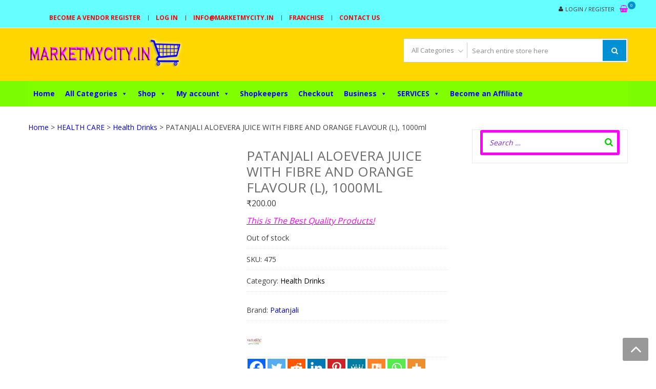

--- FILE ---
content_type: text/html; charset=UTF-8
request_url: https://marketmycity.in/product/patanjali-aloevera-juice-with-fibre-and-orange-flavour-l-1000ml/
body_size: 27181
content:
<!DOCTYPE html><html dir="ltr" lang="en-US" prefix="og: https://ogp.me/ns#" itemscope="itemscope" itemtype="http://schema.org/WebPage" ><head><script data-no-optimize="1">var litespeed_docref=sessionStorage.getItem("litespeed_docref");litespeed_docref&&(Object.defineProperty(document,"referrer",{get:function(){return litespeed_docref}}),sessionStorage.removeItem("litespeed_docref"));</script> <meta charset="UTF-8"><link data-optimized="2" rel="stylesheet" href="https://marketmycity.in/wp-content/litespeed/css/4b0398425894665ef15f1fb77bc59ccb.css?ver=a465b" /><meta name="viewport" content="width=device-width, initial-scale=1"><link rel="profile" href="http://gmpg.org/xfn/11"><link rel="pingback" href="https://marketmycity.in/xmlrpc.php"><title>PATANJALI ALOEVERA JUICE WITH FIBRE AND ORANGE FLAVOUR (L), 1000ml | Market My City</title><style>img:is([sizes="auto" i], [sizes^="auto," i]) { contain-intrinsic-size: 3000px 1500px }</style><meta name="description" content="This is The Best Quality Products!" /><meta name="robots" content="max-image-preview:large" /><link rel="canonical" href="https://marketmycity.in/product/patanjali-aloevera-juice-with-fibre-and-orange-flavour-l-1000ml/" /><meta name="generator" content="All in One SEO (AIOSEO) 4.8.4.1" /><meta property="og:locale" content="en_US" /><meta property="og:site_name" content="Market My City" /><meta property="og:type" content="article" /><meta property="og:title" content="PATANJALI ALOEVERA JUICE WITH FIBRE AND ORANGE FLAVOUR (L), 1000ml | Market My City" /><meta property="og:description" content="This is The Best Quality Products!" /><meta property="og:url" content="https://marketmycity.in/product/patanjali-aloevera-juice-with-fibre-and-orange-flavour-l-1000ml/" /><meta property="og:image" content="https://marketmycity.in/wp-content/uploads/2018/10/MMC-HEADR-LOGO.png" /><meta property="og:image:secure_url" content="https://marketmycity.in/wp-content/uploads/2018/10/MMC-HEADR-LOGO.png" /><meta property="article:published_time" content="2018-10-19T06:51:25+00:00" /><meta property="article:modified_time" content="2024-04-29T14:17:44+00:00" /><meta name="twitter:card" content="summary" /><meta name="twitter:title" content="PATANJALI ALOEVERA JUICE WITH FIBRE AND ORANGE FLAVOUR (L), 1000ml | Market My City" /><meta name="twitter:description" content="This is The Best Quality Products!" /><meta name="twitter:image" content="https://marketmycity.in/wp-content/uploads/2018/10/MMC-HEADR-LOGO.png" /> <script type="application/ld+json" class="aioseo-schema">{"@context":"https:\/\/schema.org","@graph":[{"@type":"BreadcrumbList","@id":"https:\/\/marketmycity.in\/product\/patanjali-aloevera-juice-with-fibre-and-orange-flavour-l-1000ml\/#breadcrumblist","itemListElement":[{"@type":"ListItem","@id":"https:\/\/marketmycity.in#listItem","position":1,"name":"Home","item":"https:\/\/marketmycity.in","nextItem":{"@type":"ListItem","@id":"https:\/\/marketmycity.in\/product-category\/health-care\/#listItem","name":"HEALTH CARE"}},{"@type":"ListItem","@id":"https:\/\/marketmycity.in\/product-category\/health-care\/#listItem","position":2,"name":"HEALTH CARE","item":"https:\/\/marketmycity.in\/product-category\/health-care\/","nextItem":{"@type":"ListItem","@id":"https:\/\/marketmycity.in\/product-category\/health-care\/health-drinks\/#listItem","name":"Health Drinks"},"previousItem":{"@type":"ListItem","@id":"https:\/\/marketmycity.in#listItem","name":"Home"}},{"@type":"ListItem","@id":"https:\/\/marketmycity.in\/product-category\/health-care\/health-drinks\/#listItem","position":3,"name":"Health Drinks","item":"https:\/\/marketmycity.in\/product-category\/health-care\/health-drinks\/","nextItem":{"@type":"ListItem","@id":"https:\/\/marketmycity.in\/product\/patanjali-aloevera-juice-with-fibre-and-orange-flavour-l-1000ml\/#listItem","name":"PATANJALI ALOEVERA JUICE WITH FIBRE AND ORANGE FLAVOUR (L), 1000ml"},"previousItem":{"@type":"ListItem","@id":"https:\/\/marketmycity.in\/product-category\/health-care\/#listItem","name":"HEALTH CARE"}},{"@type":"ListItem","@id":"https:\/\/marketmycity.in\/product\/patanjali-aloevera-juice-with-fibre-and-orange-flavour-l-1000ml\/#listItem","position":4,"name":"PATANJALI ALOEVERA JUICE WITH FIBRE AND ORANGE FLAVOUR (L), 1000ml","previousItem":{"@type":"ListItem","@id":"https:\/\/marketmycity.in\/product-category\/health-care\/health-drinks\/#listItem","name":"Health Drinks"}}]},{"@type":"ItemPage","@id":"https:\/\/marketmycity.in\/product\/patanjali-aloevera-juice-with-fibre-and-orange-flavour-l-1000ml\/#itempage","url":"https:\/\/marketmycity.in\/product\/patanjali-aloevera-juice-with-fibre-and-orange-flavour-l-1000ml\/","name":"PATANJALI ALOEVERA JUICE WITH FIBRE AND ORANGE FLAVOUR (L), 1000ml | Market My City","description":"This is The Best Quality Products!","inLanguage":"en-US","isPartOf":{"@id":"https:\/\/marketmycity.in\/#website"},"breadcrumb":{"@id":"https:\/\/marketmycity.in\/product\/patanjali-aloevera-juice-with-fibre-and-orange-flavour-l-1000ml\/#breadcrumblist"},"image":{"@type":"ImageObject","url":"https:\/\/marketmycity.in\/wp-content\/uploads\/2018\/10\/PATANJALI-ALOEVERA-JUICE-WITH-FIBRE-AND-ORANGE-FLAVOUR-L-1000ml.jpg","@id":"https:\/\/marketmycity.in\/product\/patanjali-aloevera-juice-with-fibre-and-orange-flavour-l-1000ml\/#mainImage","width":500,"height":500},"primaryImageOfPage":{"@id":"https:\/\/marketmycity.in\/product\/patanjali-aloevera-juice-with-fibre-and-orange-flavour-l-1000ml\/#mainImage"},"datePublished":"2018-10-19T12:21:25+05:30","dateModified":"2024-04-29T19:47:44+05:30"},{"@type":"Organization","@id":"https:\/\/marketmycity.in\/#organization","name":"Market My City","description":"online shopping mobiles, Leptop, electronics, furniture, shoes, cloths fashion, grocery | Online Shop of My City | Pados Ki Dukan","url":"https:\/\/marketmycity.in\/","logo":{"@type":"ImageObject","url":"https:\/\/marketmycity.in\/wp-content\/uploads\/2018\/10\/MMC-HEADR-LOGO.png","@id":"https:\/\/marketmycity.in\/product\/patanjali-aloevera-juice-with-fibre-and-orange-flavour-l-1000ml\/#organizationLogo","width":480,"height":91,"caption":"online shopping website"},"image":{"@id":"https:\/\/marketmycity.in\/product\/patanjali-aloevera-juice-with-fibre-and-orange-flavour-l-1000ml\/#organizationLogo"}},{"@type":"WebSite","@id":"https:\/\/marketmycity.in\/#website","url":"https:\/\/marketmycity.in\/","name":"Market My City","description":"online shopping mobiles, Leptop, electronics, furniture, shoes, cloths fashion, grocery | Online Shop of My City | Pados Ki Dukan","inLanguage":"en-US","publisher":{"@id":"https:\/\/marketmycity.in\/#organization"}}]}</script> <link rel='dns-prefetch' href='//fonts.googleapis.com' /><link rel="alternate" type="application/rss+xml" title="Market My City &raquo; Feed" href="https://marketmycity.in/feed/" /><link rel="alternate" type="application/rss+xml" title="Market My City &raquo; Comments Feed" href="https://marketmycity.in/comments/feed/" /><link rel="alternate" type="application/rss+xml" title="Market My City &raquo; PATANJALI ALOEVERA JUICE WITH FIBRE AND ORANGE FLAVOUR (L), 1000ml Comments Feed" href="https://marketmycity.in/product/patanjali-aloevera-juice-with-fibre-and-orange-flavour-l-1000ml/feed/" /><style id='wp-block-library-theme-inline-css' type='text/css'>.wp-block-audio :where(figcaption){color:#555;font-size:13px;text-align:center}.is-dark-theme .wp-block-audio :where(figcaption){color:#ffffffa6}.wp-block-audio{margin:0 0 1em}.wp-block-code{border:1px solid #ccc;border-radius:4px;font-family:Menlo,Consolas,monaco,monospace;padding:.8em 1em}.wp-block-embed :where(figcaption){color:#555;font-size:13px;text-align:center}.is-dark-theme .wp-block-embed :where(figcaption){color:#ffffffa6}.wp-block-embed{margin:0 0 1em}.blocks-gallery-caption{color:#555;font-size:13px;text-align:center}.is-dark-theme .blocks-gallery-caption{color:#ffffffa6}:root :where(.wp-block-image figcaption){color:#555;font-size:13px;text-align:center}.is-dark-theme :root :where(.wp-block-image figcaption){color:#ffffffa6}.wp-block-image{margin:0 0 1em}.wp-block-pullquote{border-bottom:4px solid;border-top:4px solid;color:currentColor;margin-bottom:1.75em}.wp-block-pullquote cite,.wp-block-pullquote footer,.wp-block-pullquote__citation{color:currentColor;font-size:.8125em;font-style:normal;text-transform:uppercase}.wp-block-quote{border-left:.25em solid;margin:0 0 1.75em;padding-left:1em}.wp-block-quote cite,.wp-block-quote footer{color:currentColor;font-size:.8125em;font-style:normal;position:relative}.wp-block-quote:where(.has-text-align-right){border-left:none;border-right:.25em solid;padding-left:0;padding-right:1em}.wp-block-quote:where(.has-text-align-center){border:none;padding-left:0}.wp-block-quote.is-large,.wp-block-quote.is-style-large,.wp-block-quote:where(.is-style-plain){border:none}.wp-block-search .wp-block-search__label{font-weight:700}.wp-block-search__button{border:1px solid #ccc;padding:.375em .625em}:where(.wp-block-group.has-background){padding:1.25em 2.375em}.wp-block-separator.has-css-opacity{opacity:.4}.wp-block-separator{border:none;border-bottom:2px solid;margin-left:auto;margin-right:auto}.wp-block-separator.has-alpha-channel-opacity{opacity:1}.wp-block-separator:not(.is-style-wide):not(.is-style-dots){width:100px}.wp-block-separator.has-background:not(.is-style-dots){border-bottom:none;height:1px}.wp-block-separator.has-background:not(.is-style-wide):not(.is-style-dots){height:2px}.wp-block-table{margin:0 0 1em}.wp-block-table td,.wp-block-table th{word-break:normal}.wp-block-table :where(figcaption){color:#555;font-size:13px;text-align:center}.is-dark-theme .wp-block-table :where(figcaption){color:#ffffffa6}.wp-block-video :where(figcaption){color:#555;font-size:13px;text-align:center}.is-dark-theme .wp-block-video :where(figcaption){color:#ffffffa6}.wp-block-video{margin:0 0 1em}:root :where(.wp-block-template-part.has-background){margin-bottom:0;margin-top:0;padding:1.25em 2.375em}</style><style id='classic-theme-styles-inline-css' type='text/css'>/*! This file is auto-generated */
.wp-block-button__link{color:#fff;background-color:#32373c;border-radius:9999px;box-shadow:none;text-decoration:none;padding:calc(.667em + 2px) calc(1.333em + 2px);font-size:1.125em}.wp-block-file__button{background:#32373c;color:#fff;text-decoration:none}</style><style id='global-styles-inline-css' type='text/css'>:root{--wp--preset--aspect-ratio--square: 1;--wp--preset--aspect-ratio--4-3: 4/3;--wp--preset--aspect-ratio--3-4: 3/4;--wp--preset--aspect-ratio--3-2: 3/2;--wp--preset--aspect-ratio--2-3: 2/3;--wp--preset--aspect-ratio--16-9: 16/9;--wp--preset--aspect-ratio--9-16: 9/16;--wp--preset--color--black: #000000;--wp--preset--color--cyan-bluish-gray: #abb8c3;--wp--preset--color--white: #ffffff;--wp--preset--color--pale-pink: #f78da7;--wp--preset--color--vivid-red: #cf2e2e;--wp--preset--color--luminous-vivid-orange: #ff6900;--wp--preset--color--luminous-vivid-amber: #fcb900;--wp--preset--color--light-green-cyan: #7bdcb5;--wp--preset--color--vivid-green-cyan: #00d084;--wp--preset--color--pale-cyan-blue: #8ed1fc;--wp--preset--color--vivid-cyan-blue: #0693e3;--wp--preset--color--vivid-purple: #9b51e0;--wp--preset--gradient--vivid-cyan-blue-to-vivid-purple: linear-gradient(135deg,rgba(6,147,227,1) 0%,rgb(155,81,224) 100%);--wp--preset--gradient--light-green-cyan-to-vivid-green-cyan: linear-gradient(135deg,rgb(122,220,180) 0%,rgb(0,208,130) 100%);--wp--preset--gradient--luminous-vivid-amber-to-luminous-vivid-orange: linear-gradient(135deg,rgba(252,185,0,1) 0%,rgba(255,105,0,1) 100%);--wp--preset--gradient--luminous-vivid-orange-to-vivid-red: linear-gradient(135deg,rgba(255,105,0,1) 0%,rgb(207,46,46) 100%);--wp--preset--gradient--very-light-gray-to-cyan-bluish-gray: linear-gradient(135deg,rgb(238,238,238) 0%,rgb(169,184,195) 100%);--wp--preset--gradient--cool-to-warm-spectrum: linear-gradient(135deg,rgb(74,234,220) 0%,rgb(151,120,209) 20%,rgb(207,42,186) 40%,rgb(238,44,130) 60%,rgb(251,105,98) 80%,rgb(254,248,76) 100%);--wp--preset--gradient--blush-light-purple: linear-gradient(135deg,rgb(255,206,236) 0%,rgb(152,150,240) 100%);--wp--preset--gradient--blush-bordeaux: linear-gradient(135deg,rgb(254,205,165) 0%,rgb(254,45,45) 50%,rgb(107,0,62) 100%);--wp--preset--gradient--luminous-dusk: linear-gradient(135deg,rgb(255,203,112) 0%,rgb(199,81,192) 50%,rgb(65,88,208) 100%);--wp--preset--gradient--pale-ocean: linear-gradient(135deg,rgb(255,245,203) 0%,rgb(182,227,212) 50%,rgb(51,167,181) 100%);--wp--preset--gradient--electric-grass: linear-gradient(135deg,rgb(202,248,128) 0%,rgb(113,206,126) 100%);--wp--preset--gradient--midnight: linear-gradient(135deg,rgb(2,3,129) 0%,rgb(40,116,252) 100%);--wp--preset--font-size--small: 13px;--wp--preset--font-size--medium: 20px;--wp--preset--font-size--large: 36px;--wp--preset--font-size--x-large: 42px;--wp--preset--spacing--20: 0.44rem;--wp--preset--spacing--30: 0.67rem;--wp--preset--spacing--40: 1rem;--wp--preset--spacing--50: 1.5rem;--wp--preset--spacing--60: 2.25rem;--wp--preset--spacing--70: 3.38rem;--wp--preset--spacing--80: 5.06rem;--wp--preset--shadow--natural: 6px 6px 9px rgba(0, 0, 0, 0.2);--wp--preset--shadow--deep: 12px 12px 50px rgba(0, 0, 0, 0.4);--wp--preset--shadow--sharp: 6px 6px 0px rgba(0, 0, 0, 0.2);--wp--preset--shadow--outlined: 6px 6px 0px -3px rgba(255, 255, 255, 1), 6px 6px rgba(0, 0, 0, 1);--wp--preset--shadow--crisp: 6px 6px 0px rgba(0, 0, 0, 1);}:where(.is-layout-flex){gap: 0.5em;}:where(.is-layout-grid){gap: 0.5em;}body .is-layout-flex{display: flex;}.is-layout-flex{flex-wrap: wrap;align-items: center;}.is-layout-flex > :is(*, div){margin: 0;}body .is-layout-grid{display: grid;}.is-layout-grid > :is(*, div){margin: 0;}:where(.wp-block-columns.is-layout-flex){gap: 2em;}:where(.wp-block-columns.is-layout-grid){gap: 2em;}:where(.wp-block-post-template.is-layout-flex){gap: 1.25em;}:where(.wp-block-post-template.is-layout-grid){gap: 1.25em;}.has-black-color{color: var(--wp--preset--color--black) !important;}.has-cyan-bluish-gray-color{color: var(--wp--preset--color--cyan-bluish-gray) !important;}.has-white-color{color: var(--wp--preset--color--white) !important;}.has-pale-pink-color{color: var(--wp--preset--color--pale-pink) !important;}.has-vivid-red-color{color: var(--wp--preset--color--vivid-red) !important;}.has-luminous-vivid-orange-color{color: var(--wp--preset--color--luminous-vivid-orange) !important;}.has-luminous-vivid-amber-color{color: var(--wp--preset--color--luminous-vivid-amber) !important;}.has-light-green-cyan-color{color: var(--wp--preset--color--light-green-cyan) !important;}.has-vivid-green-cyan-color{color: var(--wp--preset--color--vivid-green-cyan) !important;}.has-pale-cyan-blue-color{color: var(--wp--preset--color--pale-cyan-blue) !important;}.has-vivid-cyan-blue-color{color: var(--wp--preset--color--vivid-cyan-blue) !important;}.has-vivid-purple-color{color: var(--wp--preset--color--vivid-purple) !important;}.has-black-background-color{background-color: var(--wp--preset--color--black) !important;}.has-cyan-bluish-gray-background-color{background-color: var(--wp--preset--color--cyan-bluish-gray) !important;}.has-white-background-color{background-color: var(--wp--preset--color--white) !important;}.has-pale-pink-background-color{background-color: var(--wp--preset--color--pale-pink) !important;}.has-vivid-red-background-color{background-color: var(--wp--preset--color--vivid-red) !important;}.has-luminous-vivid-orange-background-color{background-color: var(--wp--preset--color--luminous-vivid-orange) !important;}.has-luminous-vivid-amber-background-color{background-color: var(--wp--preset--color--luminous-vivid-amber) !important;}.has-light-green-cyan-background-color{background-color: var(--wp--preset--color--light-green-cyan) !important;}.has-vivid-green-cyan-background-color{background-color: var(--wp--preset--color--vivid-green-cyan) !important;}.has-pale-cyan-blue-background-color{background-color: var(--wp--preset--color--pale-cyan-blue) !important;}.has-vivid-cyan-blue-background-color{background-color: var(--wp--preset--color--vivid-cyan-blue) !important;}.has-vivid-purple-background-color{background-color: var(--wp--preset--color--vivid-purple) !important;}.has-black-border-color{border-color: var(--wp--preset--color--black) !important;}.has-cyan-bluish-gray-border-color{border-color: var(--wp--preset--color--cyan-bluish-gray) !important;}.has-white-border-color{border-color: var(--wp--preset--color--white) !important;}.has-pale-pink-border-color{border-color: var(--wp--preset--color--pale-pink) !important;}.has-vivid-red-border-color{border-color: var(--wp--preset--color--vivid-red) !important;}.has-luminous-vivid-orange-border-color{border-color: var(--wp--preset--color--luminous-vivid-orange) !important;}.has-luminous-vivid-amber-border-color{border-color: var(--wp--preset--color--luminous-vivid-amber) !important;}.has-light-green-cyan-border-color{border-color: var(--wp--preset--color--light-green-cyan) !important;}.has-vivid-green-cyan-border-color{border-color: var(--wp--preset--color--vivid-green-cyan) !important;}.has-pale-cyan-blue-border-color{border-color: var(--wp--preset--color--pale-cyan-blue) !important;}.has-vivid-cyan-blue-border-color{border-color: var(--wp--preset--color--vivid-cyan-blue) !important;}.has-vivid-purple-border-color{border-color: var(--wp--preset--color--vivid-purple) !important;}.has-vivid-cyan-blue-to-vivid-purple-gradient-background{background: var(--wp--preset--gradient--vivid-cyan-blue-to-vivid-purple) !important;}.has-light-green-cyan-to-vivid-green-cyan-gradient-background{background: var(--wp--preset--gradient--light-green-cyan-to-vivid-green-cyan) !important;}.has-luminous-vivid-amber-to-luminous-vivid-orange-gradient-background{background: var(--wp--preset--gradient--luminous-vivid-amber-to-luminous-vivid-orange) !important;}.has-luminous-vivid-orange-to-vivid-red-gradient-background{background: var(--wp--preset--gradient--luminous-vivid-orange-to-vivid-red) !important;}.has-very-light-gray-to-cyan-bluish-gray-gradient-background{background: var(--wp--preset--gradient--very-light-gray-to-cyan-bluish-gray) !important;}.has-cool-to-warm-spectrum-gradient-background{background: var(--wp--preset--gradient--cool-to-warm-spectrum) !important;}.has-blush-light-purple-gradient-background{background: var(--wp--preset--gradient--blush-light-purple) !important;}.has-blush-bordeaux-gradient-background{background: var(--wp--preset--gradient--blush-bordeaux) !important;}.has-luminous-dusk-gradient-background{background: var(--wp--preset--gradient--luminous-dusk) !important;}.has-pale-ocean-gradient-background{background: var(--wp--preset--gradient--pale-ocean) !important;}.has-electric-grass-gradient-background{background: var(--wp--preset--gradient--electric-grass) !important;}.has-midnight-gradient-background{background: var(--wp--preset--gradient--midnight) !important;}.has-small-font-size{font-size: var(--wp--preset--font-size--small) !important;}.has-medium-font-size{font-size: var(--wp--preset--font-size--medium) !important;}.has-large-font-size{font-size: var(--wp--preset--font-size--large) !important;}.has-x-large-font-size{font-size: var(--wp--preset--font-size--x-large) !important;}
:where(.wp-block-post-template.is-layout-flex){gap: 1.25em;}:where(.wp-block-post-template.is-layout-grid){gap: 1.25em;}
:where(.wp-block-columns.is-layout-flex){gap: 2em;}:where(.wp-block-columns.is-layout-grid){gap: 2em;}
:root :where(.wp-block-pullquote){font-size: 1.5em;line-height: 1.6;}</style><style id='smart-search-inline-css' type='text/css'>.ysm-search-widget-1 .search-field[type="search"]{border-color:#ff00ff;}.ysm-search-widget-1 .search-field[type="search"]{border-width:5px;}.ysm-search-widget-1 .search-field[type="search"]{color:#8224e3;}.ysm-search-widget-1 .search-submit,.ysm-search-widget-1 .ssf-search-icon-search,.ysm-search-widget-1 .sws-search-recent-list-item-trigger:hover,.ysm-search-widget-1 .sws-search-recent-list-item-delete:hover{color:#00cc00;}.ysm-search-widget-1 .smart-search-suggestions .smart-search-post-icon{width:50px;}.ysm-search-widget-1 .smart-search-popup{border-color:#ff00ff;}.ysm-search-widget-1 .smart-search-view-all{color:#ffffff;}.ysm-search-widget-1 .smart-search-view-all{background-color:#0000ff;}.widget_product_search .smart-search-suggestions .smart-search-post-icon{width:50px;}.wp-block-search.sws-search-block-product .smart-search-suggestions .smart-search-post-icon{width:50px;}.widget_search .smart-search-suggestions .smart-search-post-icon{width:50px;}.wp-block-search.sws-search-block-default .smart-search-suggestions .smart-search-post-icon{width:50px;}</style><style id='woocommerce-inline-inline-css' type='text/css'>.woocommerce form .form-row .required { visibility: visible; }</style><style id='dashicons-inline-css' type='text/css'>[data-font="Dashicons"]:before {font-family: 'Dashicons' !important;content: attr(data-icon) !important;speak: none !important;font-weight: normal !important;font-variant: normal !important;text-transform: none !important;line-height: 1 !important;font-style: normal !important;-webkit-font-smoothing: antialiased !important;-moz-osx-font-smoothing: grayscale !important;}</style><style id='font-awesome-inline-css' type='text/css'>[data-font="FontAwesome"]:before {font-family: 'FontAwesome' !important;content: attr(data-icon) !important;speak: none !important;font-weight: normal !important;font-variant: normal !important;text-transform: none !important;line-height: 1 !important;font-style: normal !important;-webkit-font-smoothing: antialiased !important;-moz-osx-font-smoothing: grayscale !important;}</style><style id='storevilla-style-inline-css' type='text/css'>.main-navigation,
            .header-wrap .search-cart-wrap .advance-search .sv_search_form #searchsubmit,
            .top-header-regin ul li span.cart-count,
            .main-navigation ul ul,
            .widget_storevilla_cat_widget_area .category-slider li .item-img a:hover .sv_category_count,
            .product-button-wrap a.button,
            .product-button-wrap a.added_to_cart,
            .widget_storevilla_promo_pages_area .promo-area a:hover button,
            .widget_storevilla_blog_widget_area .blog-preview a.blog-preview-btn:hover,
            .widget_storevilla_blog_widget_area .large-blog-preview a.blog-preview-btn:hover,
            .lSSlideOuter .lSPager.lSpg > li:hover a,
            .lSSlideOuter .lSPager.lSpg > li.active a,
            .widget_storevilla_contact_info_area ul li span:hover,
            .woocommerce .widget_price_filter .ui-slider .ui-slider-handle,
            .yith-woocompare-widget a.clear-all:hover,
            .yith-woocompare-widget .compare.button,
            .widget_search form input[type=submit],
            .widget_product_search form input[type=submit],
            .no-results.not-found .search-form .search-submit,
            .woocommerce nav.woocommerce-pagination ul li a:focus,
            .woocommerce nav.woocommerce-pagination ul li a:hover,
            .woocommerce nav.woocommerce-pagination ul li span.current,
            .item-img .new-label.new-top-left,
            .widget_storevilla_cat_with_product_widget_area .block-title-desc a.view-bnt:hover,
            .site-header-cart .woocommerce a.button.wc-forward,
            .woocommerce #respond input#submit,
            .woocommerce a.button,
            .woocommerce button.button,
            .woocommerce input.button,
            .header-wrap .search-cart-wrap .advance-search .sv_search_form #searchsubmit:hover,
            .normal-search .search-form .search-submit:hover,
            .quantity button,
            .woocommerce #respond input#submit.alt.disabled,
            .woocommerce #respond input#submit.alt.disabled:hover,
            .woocommerce #respond input#submit.alt:disabled,
            .woocommerce #respond input#submit.alt:disabled:hover,
            .woocommerce #respond input#submit.alt[disabled]:disabled,
            .woocommerce #respond input#submit.alt[disabled]:disabled:hover,
            .woocommerce a.button.alt.disabled,
            .woocommerce a.button.alt.disabled:hover,
            .woocommerce a.button.alt:disabled,
            .woocommerce a.button.alt:disabled:hover,
            .woocommerce a.button.alt[disabled]:disabled,
            .woocommerce a.button.alt[disabled]:disabled:hover,
            .woocommerce button.button.alt.disabled,
            .woocommerce button.button.alt.disabled:hover,
            .woocommerce button.button.alt:disabled,
            .woocommerce button.button.alt:disabled:hover,
            .woocommerce button.button.alt[disabled]:disabled,
            .woocommerce button.button.alt[disabled]:disabled:hover,
            .woocommerce input.button.alt.disabled,
            .woocommerce input.button.alt.disabled:hover,
            .woocommerce input.button.alt:disabled,
            .woocommerce input.button.alt:disabled:hover,
            .woocommerce input.button.alt[disabled]:disabled,
            .woocommerce input.button.alt[disabled]:disabled:hover,
            .woocommerce div.product .woocommerce-tabs ul.tabs li.active,
            .woocommerce div.product .woocommerce-tabs ul.tabs li:hover,
            .woocommerce #respond input#submit.alt,
            .woocommerce a.button.alt,
            .woocommerce button.button.alt,
            .woocommerce input.button.alt,
            .main-navigation ul ul li.current-menu-item a,
            .main-navigation ul ul li a:hover,
            .main-navigation ul ul li.current-menu-item a,
            .main-navigation ul ul li a:hover,
            .woocommerce-MyAccount-navigation ul li.is-active a,
            .woocommerce-MyAccount-navigation ul li:hover a,
            .woocommerce #respond input#submit.alt:hover,
            .woocommerce a.button.alt:hover,
            .woocommerce button.button.alt:hover,
            .woocommerce input.button.alt:hover,
            .woocommerce-cart table.cart .quantity button:hover,
            .comments-area .form-submit .submit,
            .error-homepage a,
            .error-homepage a:hover,
            .pagination .nav-links span.current,
            .pagination .nav-links a:hover{
                background: #0091D5;                
            }
            .main-navigation ul li ul li:hover a,
            .top-header .top-header-regin ul li a:hover,
            .top-header-regin .count .fa.fa-shopping-basket:hover,
            .top-header ul.store-quickinfo li a:hover,
            ul.add-to-links li a:hover,
            .main-widget-wrap .block-title span,
            .block-title span,
            .widget_storevilla_column_product_widget_area .column-wrap .col-wrap .block-title h2,
            .widget_nav_menu ul li a:hover,
            .widget_pages ul li a:hover,
            .widget_recent_entries ul li a:hover,
            .widget_meta ul li a:hover,
            .widget_archive ul li a:hover,
            .widget_categories ul li a:hover,
            a.scrollup:hover,
            h3.widget-title, h3.comment-reply-title,
            .comments-area h2.comments-title,
            .woocommerce .star-rating span::before,
            .woocommerce a.remove,
            .woocommerce nav.woocommerce-pagination ul li a,
            .woocommerce nav.woocommerce-pagination ul li span,
            .woocommerce-tabs.wc-tabs-wrapper h2,
            .woocommerce .woocommerce-tabs p.stars a,
            .single-product .compare.button:hover,
            .single-product .entry-summary .yith-wcwl-add-to-wishlist a:hover,
            td a,
            .woocommerce-MyAccount-navigation ul li a,
            .woocommerce-MyAccount-content a,
            .woocommerce a.remove,
            table.wishlist_table .product-name a:hover,
            table.wishlist_table .product-name a.button:hover,
            .storevilla-blog h3 a:hover,
            .storevilla-blog .sv-post-content .category-name span a:hover,
            .storevilla-blog .sv-post-foot a:hover,
            .storevilla-blog .sv-post-content a.sv-btn-countinuereading:hover,
            .blog-meta li a:hover,
            .post-navigation .nav-links .nav-previous a:hover,
            .post-navigation .nav-links .nav-next a:hover,
            .widget_recent_comments ul li .comment-author-link a,
            .top-header .top-navigation ul li a:hover{
               color: #0091D5; 
            }
            .product-button-wrap a.button,
            .product-button-wrap a.added_to_cart,
            .widget_storevilla_promo_pages_area .promo-area a:hover button,
            .widget_storevilla_blog_widget_area .blog-preview a.blog-preview-btn:hover,
            .widget_storevilla_blog_widget_area .large-blog-preview a.blog-preview-btn:hover,
            .widget_storevilla_contact_info_area ul li span:hover,
            .yith-woocompare-widget a.clear-all:hover,
            .yith-woocompare-widget .compare.button,
            .woocommerce nav.woocommerce-pagination ul,
            .woocommerce nav.woocommerce-pagination ul li,
            .widget_storevilla_cat_with_product_widget_area .block-title-desc a.view-bnt:hover,
            .product-button-wrap a,
            .woocommerce #respond input#submit,
            .woocommerce a.button,
            .woocommerce button.button,
            .woocommerce input.button,
            .woocommerce div.product form.cart div.quantity,
            .woocommerce-MyAccount-navigation ul li a,
            .woocommerce-MyAccount-content,
            .woocommerce .woocommerce-message,
            .pagination .nav-links span.current,
            .pagination .nav-links a:hover{
                border-color: #0091D5;
            }
            .woocommerce div.product .woocommerce-tabs .panel.entry-content.wc-tab{
                border-top-color: #0091D5; 
            }
            .item-img .new-label.new-top-left:before{
                border-color: transparent transparent transparent #0091D5; 
            }
            @media (max-width: 768px){
                  .main-navigation ul li a{
                        color: #0091D5 !important;
                  }
            }</style><style id='heateor_sss_frontend_css-inline-css' type='text/css'>.heateor_sss_button_instagram span.heateor_sss_svg,a.heateor_sss_instagram span.heateor_sss_svg{background:radial-gradient(circle at 30% 107%,#fdf497 0,#fdf497 5%,#fd5949 45%,#d6249f 60%,#285aeb 90%)}.heateor_sss_horizontal_sharing .heateor_sss_svg,.heateor_sss_standard_follow_icons_container .heateor_sss_svg{color:#fff;border-width:0px;border-style:solid;border-color:transparent}.heateor_sss_horizontal_sharing .heateorSssTCBackground{color:#666}.heateor_sss_horizontal_sharing span.heateor_sss_svg:hover,.heateor_sss_standard_follow_icons_container span.heateor_sss_svg:hover{border-color:transparent;}.heateor_sss_vertical_sharing span.heateor_sss_svg,.heateor_sss_floating_follow_icons_container span.heateor_sss_svg{color:#fff;border-width:0px;border-style:solid;border-color:transparent;}.heateor_sss_vertical_sharing .heateorSssTCBackground{color:#666;}.heateor_sss_vertical_sharing span.heateor_sss_svg:hover,.heateor_sss_floating_follow_icons_container span.heateor_sss_svg:hover{border-color:transparent;}@media screen and (max-width:783px) {.heateor_sss_vertical_sharing{display:none!important}}div.heateor_sss_mobile_footer{display:none;}@media screen and (max-width:783px){div.heateor_sss_bottom_sharing .heateorSssTCBackground{background-color:white}div.heateor_sss_bottom_sharing{width:100%!important;left:0!important;}div.heateor_sss_bottom_sharing a{width:11.111111111111% !important;}div.heateor_sss_bottom_sharing .heateor_sss_svg{width: 100% !important;}div.heateor_sss_bottom_sharing div.heateorSssTotalShareCount{font-size:1em!important;line-height:28px!important}div.heateor_sss_bottom_sharing div.heateorSssTotalShareText{font-size:.7em!important;line-height:0px!important}div.heateor_sss_mobile_footer{display:block;height:40px;}.heateor_sss_bottom_sharing{padding:0!important;display:block!important;width:auto!important;bottom:-2px!important;top: auto!important;}.heateor_sss_bottom_sharing .heateor_sss_square_count{line-height:inherit;}.heateor_sss_bottom_sharing .heateorSssSharingArrow{display:none;}.heateor_sss_bottom_sharing .heateorSssTCBackground{margin-right:1.1em!important}}</style> <script type="litespeed/javascript" data-src="https://marketmycity.in/wp-includes/js/jquery/jquery.min.js" id="jquery-core-js"></script> <script id="uap-public-functions-js-extra" type="litespeed/javascript">var ajax_url="https:\/\/marketmycity.in\/wp-admin\/admin-ajax.php"</script> <script id="points-and-rewards-for-woocommerce-js-extra" type="litespeed/javascript">var wps_wpr={"ajaxurl":"https:\/\/marketmycity.in\/wp-admin\/admin-ajax.php","message":"Please enter a valid points","empty_notice":"Please enter some points !!","minimum_points":"50","confirmation_msg":"Do you really want to upgrade your user level as this process will deduct the required points from your account?","minimum_points_text":"The minimum Points Required To Convert Points To Coupons is 50","wps_wpr_custom_notice":"The number of points you had entered will get deducted from your Account","wps_wpr_nonce":"28bdf25393","not_allowed":"Please enter some valid points!","not_suffient":"You do not have a sufficient amount of points","above_order_limit":"Entered points do not apply to this order.","points_empty":"Please enter points.","checkout_page":"","wps_user_current_points":"0","is_restrict_message_enable":"","is_restrict_status_set":"","wps_restrict_rewards_msg":"You will not get any Reward Points","wps_wpr_game_setting":[],"wps_wpr_select_spin_stop":[],"wps_is_user_login":"","get_min_redeem_req":"0","is_cart_redeem_sett_enable":"0","is_checkout_redeem_enable":"0","points_coupon_name":"Cart Discount","wps_points_name":"Points","points_message_require":"You require : ","points_more_to_redeem":" points more to get redeem","wps_add_a_points":"Add a points","wps_apply_points":"Apply Points"}</script> <script id="wc-add-to-cart-js-extra" type="litespeed/javascript">var wc_add_to_cart_params={"ajax_url":"\/wp-admin\/admin-ajax.php","wc_ajax_url":"\/?wc-ajax=%%endpoint%%","i18n_view_cart":"View cart","cart_url":"https:\/\/marketmycity.in\/cart\/","is_cart":"","cart_redirect_after_add":"no"}</script> <script id="wc-single-product-js-extra" type="litespeed/javascript">var wc_single_product_params={"i18n_required_rating_text":"Please select a rating","i18n_rating_options":["1 of 5 stars","2 of 5 stars","3 of 5 stars","4 of 5 stars","5 of 5 stars"],"i18n_product_gallery_trigger_text":"View full-screen image gallery","review_rating_required":"yes","flexslider":{"rtl":!1,"animation":"slide","smoothHeight":!0,"directionNav":!1,"controlNav":"thumbnails","slideshow":!1,"animationSpeed":500,"animationLoop":!1,"allowOneSlide":!1},"zoom_enabled":"1","zoom_options":[],"photoswipe_enabled":"1","photoswipe_options":{"shareEl":!1,"closeOnScroll":!1,"history":!1,"hideAnimationDuration":0,"showAnimationDuration":0},"flexslider_enabled":"1"}</script> <script id="woocommerce-js-extra" type="litespeed/javascript">var woocommerce_params={"ajax_url":"\/wp-admin\/admin-ajax.php","wc_ajax_url":"\/?wc-ajax=%%endpoint%%","i18n_password_show":"Show password","i18n_password_hide":"Hide password"}</script> <link rel="https://api.w.org/" href="https://marketmycity.in/wp-json/" /><link rel="alternate" title="JSON" type="application/json" href="https://marketmycity.in/wp-json/wp/v2/product/475" /><link rel="EditURI" type="application/rsd+xml" title="RSD" href="https://marketmycity.in/xmlrpc.php?rsd" /><meta name="generator" content="WordPress 6.8.3" /><meta name="generator" content="WooCommerce 10.0.5" /><link rel='shortlink' href='https://marketmycity.in/?p=475' /><link rel="alternate" title="oEmbed (JSON)" type="application/json+oembed" href="https://marketmycity.in/wp-json/oembed/1.0/embed?url=https%3A%2F%2Fmarketmycity.in%2Fproduct%2Fpatanjali-aloevera-juice-with-fibre-and-orange-flavour-l-1000ml%2F" /><link rel="alternate" title="oEmbed (XML)" type="text/xml+oembed" href="https://marketmycity.in/wp-json/oembed/1.0/embed?url=https%3A%2F%2Fmarketmycity.in%2Fproduct%2Fpatanjali-aloevera-juice-with-fibre-and-orange-flavour-l-1000ml%2F&#038;format=xml" /><meta name='uap-token' content='0d724396bc'>	<noscript><style>.woocommerce-product-gallery{ opacity: 1 !important; }</style></noscript><style id="storevilla-custom-header-styles" type="text/css">.site-title,
		.site-description {
			position: absolute;
			clip: rect(1px, 1px, 1px, 1px);
		}</style><link rel="icon" href="https://marketmycity.in/wp-content/uploads/2018/10/Titel-Logo.png" sizes="32x32" /><link rel="icon" href="https://marketmycity.in/wp-content/uploads/2018/10/Titel-Logo.png" sizes="192x192" /><link rel="apple-touch-icon" href="https://marketmycity.in/wp-content/uploads/2018/10/Titel-Logo.png" /><meta name="msapplication-TileImage" content="https://marketmycity.in/wp-content/uploads/2018/10/Titel-Logo.png" /><style type="text/css" id="wp-custom-css">/* Top Header Background Color */

.top-header {
  background-color: #66ffff; 
}
/* Top Header Font Color */

.top-header .top-navigation ul li a {
    color: #FF0000;
	font-weight: bold;
	font-size: 12px
}
/* Header Background Color*/

.header-wrap.clearfix {
  background-color: #FFD700; 
}

/* Categories Dropdown Background Color */

.sv_search_wrap {
  background-color: #FFFFFF; 
}
/* Primery Menu Bar Background Color */
.main-navigation {
    background-color: #7CFC00;
}
/* Product Tag Hide */

.tagged_as {
    display: none !important;
}

/* Blog Post Heading Icon Hide */

.blog-meta {
    display: none !important;
}
/* Cart Color */
.fa.fa-shopping-basket::before {
 color: #FF00FF
}

/* Sell Tag Hide in Home Page */
.new-label.new-top-right {
    display: none;
}

/* Sell Tag Hidein Singal Products */
span.onsale {
    display: none;
}
/* Discount Rate color in Home Page*/
span.price del .amount, .woocommerce ul.products li.product del .amount {
   color: #FF0000;
font-weight: 800;
}

/*Discount Rate Color in Singal Products*/
del {
    color: #FF0000;
font-weight: 800;
}

/*Theme menu in mobile Hide*/
.menu-toggle {
display: none !important;
}</style><style type="text/css">/** Mega Menu CSS: fs **/</style></head><body class="wp-singular product-template-default single single-product postid-475 wp-custom-logo wp-embed-responsive wp-theme-storevilla theme-storevilla woocommerce woocommerce-page woocommerce-no-js mega-menu-storevillaprimary rightsidebar fulllayout columns-3"><div id="page" class="hfeed site"><header id="masthead" class="site-header" style="background-image: url(https://marketmycity.in/wp-content/uploads/2018/11/MarketMyCity-Happy-Diwali-18.jpg); background-size:cover;">
<a class="skip-link screen-reader-text" href="#site-navigation">Skip to navigation</a>
<a class="skip-link screen-reader-text" href="#content">Skip to content</a><div class="top-header"><div class="store-container clearfix"><nav class="top-navigation" role="navigation"><div class="menu-top-menu-container"><ul id="menu-top-menu" class="menu"><li id="menu-item-92" class="c menu-item menu-item-type-custom menu-item-object-custom menu-item-92"><a href="https://marketmycity.in/wp-login.php?action=register">Become a Vendor Register</a></li><li id="menu-item-91" class="c menu-item menu-item-type-custom menu-item-object-custom menu-item-91"><a href="https://marketmycity.in/wp-login.php">Log In</a></li><li id="menu-item-93" class="c menu-item menu-item-type-custom menu-item-object-custom menu-item-93"><a href="#">info@marketmycity.in</a></li><li id="menu-item-150" class="c menu-item menu-item-type-post_type menu-item-object-post menu-item-150"><a href="https://marketmycity.in/franchise/">Franchise</a></li><li id="menu-item-151" class="c menu-item menu-item-type-post_type menu-item-object-page menu-item-151"><a href="https://marketmycity.in/?page_id=146">Contact Us</a></li></ul></div></nav><div class="top-header-regin"><ul class="site-header-cart menu"><li>
<a class="sv_login" href="https://marketmycity.in/?page_id=8">
Login / Register    				                    </a></li><li>
<a class="cart-contents" href="https://marketmycity.in/cart/" title="View your shopping cart"><div class="count">
<i class="fa  fa-shopping-basket"></i>
<span class="cart-count">0</span></div>
</a><div class="widget woocommerce widget_shopping_cart"><div class="widget_shopping_cart_content"></div></div></li></ul></div></div></div><div class="header-wrap clearfix"><div class="store-container"><div class="site-branding">
<a href="https://marketmycity.in/" class="custom-logo-link" rel="home"><img data-lazyloaded="1" src="[data-uri]" width="480" height="91" data-src="https://marketmycity.in/wp-content/uploads/2018/10/MMC-HEADR-LOGO.png" class="custom-logo" alt="online shopping website" decoding="async" data-srcset="https://marketmycity.in/wp-content/uploads/2018/10/MMC-HEADR-LOGO.png 480w, https://marketmycity.in/wp-content/uploads/2018/10/MMC-HEADR-LOGO-300x57.png 300w, https://marketmycity.in/wp-content/uploads/2018/10/MMC-HEADR-LOGO-158x30.png 158w, https://marketmycity.in/wp-content/uploads/2018/10/MMC-HEADR-LOGO-350x66.png 350w" data-sizes="(max-width: 480px) 100vw, 480px" /></a><div class="sv-logo-wrap"><div class="site-title"><a href="https://marketmycity.in/" rel="home">Market My City</a></div><p class="site-description">online shopping mobiles, Leptop, electronics, furniture, shoes, cloths fashion, grocery | Online Shop of My City | Pados Ki Dukan</p></div></div><div class="search-cart-wrap clearfix"><div class="advance-search"><form role="search" method="get" id="searchform"  action="https://marketmycity.in/"><div class="sv_search_wrap">
<select class="sv_search_product false" name="term"><option value="">All Categories</option><optgroup class="sv-advance-search" label="All Categories"><option  value="agarbatti">Agarbatti</option><option  value="ayurvedic-oil">Ayurvedic Oil,</option><option  value="badam-pak">Badam pak</option><option  value="biscuits-and-cookies">Biscuits And Cookies</option><option  value="body-care">Body Care</option><option  value="broken-cereals-dalia">Broken Cereals Dalia</option><option  value="candy">Candy</option><option  value="chyawanprash">Chyawanprash</option><option  value="cold-drinks-soft-drinks">Cold Drinks / Soft Drinks</option><option  value="corn-flakes">Corn Flakes</option><option  value="dal-pulses">Dal / Pulses</option><option  value="dental-care">Dental Care</option><option  value="detergent-cake">Detergent cake</option><option  value="detergent-powder">Detergent Powder</option><option  value="diet-food">Diet Food</option><option  value="digestives">Digestives</option><option  value="dish-wash-bar">Dish Wash Bar</option><option  value="eye-care">Eye care</option><option  value="flours">Flours</option><option  value="food-beverage">FOOD &amp; BEVERAGE</option><option  value="food-products">Food Products</option><option  value="ghee-desi">Ghee Desi</option><option  value="hair-care">Hair Care</option><option  value="hand-wash">Hand wash</option><option  value="hawan-samagri">Hawan Samagri</option><option  value="health-and-wellness">Health and Wellness</option><option  value="health-care">HEALTH CARE</option><option  value="health-drinks">Health Drinks</option><option  value="home-furniture">HOME &amp; FURNITURE</option><option  value="home-care">Home Care</option><option  value="honey">Honey</option><option  value="jam">Jam</option><option  value="men-women-kids">MEN, WOMEN &amp; KIDS</option><option  value="murabba">Murabba</option><option  value="mustard-oil">Mustard Oil</option><option  value="namkeen">Namkeen</option><option  value="noodles">Noodles</option><option  value="oats">Oats</option><option  value="papad">Papad</option><option  value="personal-care">Personal Care</option><option  value="pickle">Pickle</option><option  value="rice">Rice</option><option  value="shaving-cream">Shaving Cream</option><option  value="shishu-care">Shishu Care</option><option  value="skin-care">Skin Care</option><option  value="spices">Spices</option><option  value="sweetener">Sweetener</option><option  value="tea">Tea</option><option  value="uncategorized">Uncategorized</option><option  value="water">Water</option></optgroup></select></div><div class="sv_search_form">
<input type="text" value="" name="s" id="s" placeholder="Search entire store here" />
<button type="submit" id="searchsubmit"><i class="fa fa-search"></i></button>
<input type="hidden" name="post_type" value="product" />
<input type="hidden" name="taxonomy" value="product_cat" /></div></form></div></div></div></div><nav id="site-navigation" class="main-navigation"><div class="store-container clearfix"><div class="menu-toggle" aria-controls="primary-navigation" tabindex="0">
<span></span></div><div id="mega-menu-wrap-storevillaprimary" class="mega-menu-wrap"><div class="mega-menu-toggle"><div class="mega-toggle-blocks-left"></div><div class="mega-toggle-blocks-center"></div><div class="mega-toggle-blocks-right"><div class='mega-toggle-block mega-menu-toggle-block mega-toggle-block-1' id='mega-toggle-block-1' tabindex='0'><button class='mega-toggle-standard mega-toggle-label' aria-expanded='false'><span class='mega-toggle-label-closed'>Pados Ki Dukan</span><span class='mega-toggle-label-open'>Pados Ki Dukan</span></button></div></div></div><ul id="mega-menu-storevillaprimary" class="mega-menu max-mega-menu mega-menu-horizontal mega-no-js" data-event="hover_intent" data-effect="fade_up" data-effect-speed="200" data-effect-mobile="disabled" data-effect-speed-mobile="0" data-mobile-force-width="false" data-second-click="go" data-document-click="collapse" data-vertical-behaviour="standard" data-breakpoint="600" data-unbind="true" data-mobile-state="collapse_all" data-mobile-direction="vertical" data-hover-intent-timeout="300" data-hover-intent-interval="100"><li class="mega-menu-item mega-menu-item-type-custom mega-menu-item-object-custom mega-menu-item-home mega-align-bottom-left mega-menu-flyout mega-menu-item-83" id="mega-menu-item-83"><a class="mega-menu-link" href="https://marketmycity.in/" tabindex="0">Home</a></li><li class="mega-menu-item mega-menu-item-type-custom mega-menu-item-object-custom mega-menu-item-has-children mega-menu-megamenu mega-menu-grid mega-align-bottom-left mega-menu-grid mega-menu-item-26" id="mega-menu-item-26"><a class="mega-menu-link" href="#" aria-expanded="false" tabindex="0">All Categories<span class="mega-indicator" aria-hidden="true"></span></a><ul class="mega-sub-menu" role='presentation'><li class="mega-menu-row" id="mega-menu-26-0"><ul class="mega-sub-menu" style='--columns:12' role='presentation'><li class="mega-menu-column mega-menu-columns-3-of-12" style="--columns:12; --span:3" id="mega-menu-26-0-0"><ul class="mega-sub-menu"><li class="mega-menu-item mega-menu-item-type-taxonomy mega-menu-item-object-product_cat mega-menu-item-has-children mega-menu-item-34" id="mega-menu-item-34"><a class="mega-menu-link" href="https://marketmycity.in/product-category/food-beverage/food-products/">Food Products<span class="mega-indicator" aria-hidden="true"></span></a><ul class="mega-sub-menu"><li class="mega-menu-item mega-menu-item-type-taxonomy mega-menu-item-object-product_cat mega-menu-item-35" id="mega-menu-item-35"><a class="mega-menu-link" href="https://marketmycity.in/product-category/food-beverage/food-products/biscuits-and-cookies/">Biscuits And Cookies</a></li><li class="mega-menu-item mega-menu-item-type-taxonomy mega-menu-item-object-product_cat mega-menu-item-36" id="mega-menu-item-36"><a class="mega-menu-link" href="https://marketmycity.in/product-category/food-beverage/food-products/broken-cereals-dalia/">Broken Cereals Dalia</a></li><li class="mega-menu-item mega-menu-item-type-taxonomy mega-menu-item-object-product_cat mega-menu-item-37" id="mega-menu-item-37"><a class="mega-menu-link" href="https://marketmycity.in/product-category/food-beverage/food-products/candy/">Candy</a></li><li class="mega-menu-item mega-menu-item-type-taxonomy mega-menu-item-object-product_cat mega-menu-item-38" id="mega-menu-item-38"><a class="mega-menu-link" href="https://marketmycity.in/product-category/food-beverage/food-products/corn-flakes/">Corn Flakes</a></li><li class="mega-menu-item mega-menu-item-type-taxonomy mega-menu-item-object-product_cat mega-menu-item-39" id="mega-menu-item-39"><a class="mega-menu-link" href="https://marketmycity.in/product-category/food-beverage/food-products/dal-pulses/">Dal / Pulses</a></li><li class="mega-menu-item mega-menu-item-type-taxonomy mega-menu-item-object-product_cat mega-menu-item-40" id="mega-menu-item-40"><a class="mega-menu-link" href="https://marketmycity.in/product-category/food-beverage/food-products/flours/">Flours</a></li><li class="mega-menu-item mega-menu-item-type-taxonomy mega-menu-item-object-product_cat mega-menu-item-41" id="mega-menu-item-41"><a class="mega-menu-link" href="https://marketmycity.in/product-category/food-beverage/food-products/jam/">Jam</a></li><li class="mega-menu-item mega-menu-item-type-taxonomy mega-menu-item-object-product_cat mega-menu-item-42" id="mega-menu-item-42"><a class="mega-menu-link" href="https://marketmycity.in/product-category/food-beverage/food-products/murabba/">Murabba</a></li><li class="mega-menu-item mega-menu-item-type-taxonomy mega-menu-item-object-product_cat mega-menu-item-43" id="mega-menu-item-43"><a class="mega-menu-link" href="https://marketmycity.in/product-category/food-beverage/food-products/mustard-oil/">Mustard Oil</a></li><li class="mega-menu-item mega-menu-item-type-taxonomy mega-menu-item-object-product_cat mega-menu-item-44" id="mega-menu-item-44"><a class="mega-menu-link" href="https://marketmycity.in/product-category/food-beverage/food-products/namkeen/">Namkeen</a></li><li class="mega-menu-item mega-menu-item-type-taxonomy mega-menu-item-object-product_cat mega-menu-item-45" id="mega-menu-item-45"><a class="mega-menu-link" href="https://marketmycity.in/product-category/food-beverage/food-products/noodles/">Noodles</a></li><li class="mega-menu-item mega-menu-item-type-taxonomy mega-menu-item-object-product_cat mega-menu-item-46" id="mega-menu-item-46"><a class="mega-menu-link" href="https://marketmycity.in/product-category/food-beverage/food-products/oats/">Oats</a></li><li class="mega-menu-item mega-menu-item-type-taxonomy mega-menu-item-object-product_cat mega-menu-item-47" id="mega-menu-item-47"><a class="mega-menu-link" href="https://marketmycity.in/product-category/food-beverage/food-products/papad/">Papad</a></li><li class="mega-menu-item mega-menu-item-type-taxonomy mega-menu-item-object-product_cat mega-menu-item-48" id="mega-menu-item-48"><a class="mega-menu-link" href="https://marketmycity.in/product-category/food-beverage/food-products/pickle/">Pickle</a></li><li class="mega-menu-item mega-menu-item-type-taxonomy mega-menu-item-object-product_cat mega-menu-item-49" id="mega-menu-item-49"><a class="mega-menu-link" href="https://marketmycity.in/product-category/food-beverage/food-products/rice/">Rice</a></li><li class="mega-menu-item mega-menu-item-type-taxonomy mega-menu-item-object-product_cat mega-menu-item-50" id="mega-menu-item-50"><a class="mega-menu-link" href="https://marketmycity.in/product-category/food-beverage/food-products/spices/">Spices</a></li><li class="mega-menu-item mega-menu-item-type-taxonomy mega-menu-item-object-product_cat mega-menu-item-51" id="mega-menu-item-51"><a class="mega-menu-link" href="https://marketmycity.in/product-category/food-beverage/food-products/sweetener/">Sweetener</a></li><li class="mega-menu-item mega-menu-item-type-taxonomy mega-menu-item-object-product_cat mega-menu-item-52" id="mega-menu-item-52"><a class="mega-menu-link" href="https://marketmycity.in/product-category/food-beverage/food-products/tea/">Tea</a></li></ul></li></ul></li><li class="mega-menu-column mega-menu-columns-3-of-12" style="--columns:12; --span:3" id="mega-menu-26-0-1"><ul class="mega-sub-menu"><li class="mega-menu-item mega-menu-item-type-taxonomy mega-menu-item-object-product_cat mega-menu-item-has-children mega-menu-item-29" id="mega-menu-item-29"><a class="mega-menu-link" href="https://marketmycity.in/product-category/home-furniture/home-care/">Home Care<span class="mega-indicator" aria-hidden="true"></span></a><ul class="mega-sub-menu"><li class="mega-menu-item mega-menu-item-type-taxonomy mega-menu-item-object-product_cat mega-menu-item-30" id="mega-menu-item-30"><a class="mega-menu-link" href="https://marketmycity.in/product-category/home-furniture/home-care/agarbatti/">Agarbatti</a></li><li class="mega-menu-item mega-menu-item-type-taxonomy mega-menu-item-object-product_cat mega-menu-item-31" id="mega-menu-item-31"><a class="mega-menu-link" href="https://marketmycity.in/product-category/home-furniture/home-care/dish-wash-bar/">Dish Wash Bar</a></li><li class="mega-menu-item mega-menu-item-type-taxonomy mega-menu-item-object-product_cat mega-menu-item-32" id="mega-menu-item-32"><a class="mega-menu-link" href="https://marketmycity.in/product-category/home-furniture/home-care/hawan-samagri/">Hawan Samagri</a></li></ul></li><li class="mega-menu-item mega-menu-item-type-taxonomy mega-menu-item-object-product_cat mega-current-product-ancestor mega-menu-item-has-children mega-menu-item-53" id="mega-menu-item-53"><a class="mega-menu-link" href="https://marketmycity.in/product-category/health-care/">HEALTH CARE<span class="mega-indicator" aria-hidden="true"></span></a><ul class="mega-sub-menu"><li class="mega-menu-item mega-menu-item-type-taxonomy mega-menu-item-object-product_cat mega-menu-item-has-children mega-menu-item-60" id="mega-menu-item-60"><a class="mega-menu-link" href="https://marketmycity.in/product-category/health-care/health-and-wellness/" aria-expanded="false">Health and Wellness<span class="mega-indicator" aria-hidden="true"></span></a><ul class="mega-sub-menu"><li class="mega-menu-item mega-menu-item-type-taxonomy mega-menu-item-object-product_cat mega-menu-item-56" id="mega-menu-item-56"><a class="mega-menu-link" href="https://marketmycity.in/product-category/health-care/diet-food/">Diet Food</a></li><li class="mega-menu-item mega-menu-item-type-taxonomy mega-menu-item-object-product_cat mega-menu-item-54" id="mega-menu-item-54"><a class="mega-menu-link" href="https://marketmycity.in/product-category/health-care/badam-pak/">Badam pak</a></li><li class="mega-menu-item mega-menu-item-type-taxonomy mega-menu-item-object-product_cat mega-menu-item-55" id="mega-menu-item-55"><a class="mega-menu-link" href="https://marketmycity.in/product-category/health-care/chyawanprash/">Chyawanprash</a></li><li class="mega-menu-item mega-menu-item-type-taxonomy mega-menu-item-object-product_cat mega-menu-item-57" id="mega-menu-item-57"><a class="mega-menu-link" href="https://marketmycity.in/product-category/health-care/digestives/">Digestives</a></li><li class="mega-menu-item mega-menu-item-type-taxonomy mega-menu-item-object-product_cat mega-menu-item-59" id="mega-menu-item-59"><a class="mega-menu-link" href="https://marketmycity.in/product-category/health-care/ghee-desi/">Ghee Desi</a></li><li class="mega-menu-item mega-menu-item-type-taxonomy mega-menu-item-object-product_cat mega-menu-item-62" id="mega-menu-item-62"><a class="mega-menu-link" href="https://marketmycity.in/product-category/health-care/honey/">Honey</a></li></ul></li><li class="mega-menu-item mega-menu-item-type-taxonomy mega-menu-item-object-product_cat mega-current-product-ancestor mega-current-menu-parent mega-current-product-parent mega-menu-item-61" id="mega-menu-item-61"><a class="mega-menu-link" href="https://marketmycity.in/product-category/health-care/health-drinks/">Health Drinks</a></li><li class="mega-menu-item mega-menu-item-type-taxonomy mega-menu-item-object-product_cat mega-menu-item-58" id="mega-menu-item-58"><a class="mega-menu-link" href="https://marketmycity.in/product-category/health-care/fruit-juice/">Fruit Juice</a></li></ul></li></ul></li><li class="mega-menu-column mega-menu-columns-3-of-12" style="--columns:12; --span:3" id="mega-menu-26-0-2"><ul class="mega-sub-menu"><li class="mega-menu-item mega-menu-item-type-taxonomy mega-menu-item-object-product_cat mega-menu-item-has-children mega-menu-item-66" id="mega-menu-item-66"><a class="mega-menu-link" href="https://marketmycity.in/product-category/men-women-kids/personal-care/">Personal Care<span class="mega-indicator" aria-hidden="true"></span></a><ul class="mega-sub-menu"><li class="mega-menu-item mega-menu-item-type-taxonomy mega-menu-item-object-product_cat mega-menu-item-67" id="mega-menu-item-67"><a class="mega-menu-link" href="https://marketmycity.in/product-category/men-women-kids/personal-care/ayurvedic-oil/">Ayurvedic Oil,</a></li><li class="mega-menu-item mega-menu-item-type-taxonomy mega-menu-item-object-product_cat mega-menu-item-68" id="mega-menu-item-68"><a class="mega-menu-link" href="https://marketmycity.in/product-category/men-women-kids/personal-care/body-care/">Body Care</a></li><li class="mega-menu-item mega-menu-item-type-taxonomy mega-menu-item-object-product_cat mega-menu-item-69" id="mega-menu-item-69"><a class="mega-menu-link" href="https://marketmycity.in/product-category/men-women-kids/personal-care/dental-care/">Dental Care</a></li><li class="mega-menu-item mega-menu-item-type-taxonomy mega-menu-item-object-product_cat mega-menu-item-70" id="mega-menu-item-70"><a class="mega-menu-link" href="https://marketmycity.in/product-category/men-women-kids/personal-care/detergent-cake/">Detergent cake</a></li><li class="mega-menu-item mega-menu-item-type-taxonomy mega-menu-item-object-product_cat mega-menu-item-82" id="mega-menu-item-82"><a class="mega-menu-link" href="https://marketmycity.in/product-category/men-women-kids/personal-care/detergent-powder/">Detergent Powder</a></li><li class="mega-menu-item mega-menu-item-type-taxonomy mega-menu-item-object-product_cat mega-menu-item-71" id="mega-menu-item-71"><a class="mega-menu-link" href="https://marketmycity.in/product-category/men-women-kids/personal-care/eye-care/">Eye care</a></li><li class="mega-menu-item mega-menu-item-type-taxonomy mega-menu-item-object-product_cat mega-menu-item-72" id="mega-menu-item-72"><a class="mega-menu-link" href="https://marketmycity.in/product-category/men-women-kids/personal-care/hair-care/">Hair Care</a></li><li class="mega-menu-item mega-menu-item-type-taxonomy mega-menu-item-object-product_cat mega-menu-item-73" id="mega-menu-item-73"><a class="mega-menu-link" href="https://marketmycity.in/product-category/men-women-kids/personal-care/hand-wash/">Hand wash</a></li><li class="mega-menu-item mega-menu-item-type-taxonomy mega-menu-item-object-product_cat mega-menu-item-74" id="mega-menu-item-74"><a class="mega-menu-link" href="https://marketmycity.in/product-category/men-women-kids/personal-care/shaving-cream/">Shaving Cream</a></li><li class="mega-menu-item mega-menu-item-type-taxonomy mega-menu-item-object-product_cat mega-menu-item-75" id="mega-menu-item-75"><a class="mega-menu-link" href="https://marketmycity.in/product-category/men-women-kids/personal-care/shishu-care/">Shishu Care</a></li><li class="mega-menu-item mega-menu-item-type-taxonomy mega-menu-item-object-product_cat mega-menu-item-76" id="mega-menu-item-76"><a class="mega-menu-link" href="https://marketmycity.in/product-category/men-women-kids/personal-care/skin-care/">Skin Care</a></li></ul></li><li class="mega-menu-item mega-menu-item-type-taxonomy mega-menu-item-object-product_cat mega-menu-item-33" id="mega-menu-item-33"><a class="mega-menu-link" href="https://marketmycity.in/product-category/food-beverage/">FOOD &amp; BEVERAGE</a></li><li class="mega-menu-item mega-menu-item-type-taxonomy mega-menu-item-object-product_cat mega-menu-item-65" id="mega-menu-item-65"><a class="mega-menu-link" href="https://marketmycity.in/product-category/men-women-kids/">MEN, WOMEN &amp; KIDS</a></li></ul></li><li class="mega-menu-column mega-menu-columns-3-of-12" style="--columns:12; --span:3" id="mega-menu-26-0-3"><ul class="mega-sub-menu"><li class="mega-menu-item mega-menu-item-type-taxonomy mega-menu-item-object-product_cat mega-menu-item-27" id="mega-menu-item-27"><a class="mega-menu-link" href="https://marketmycity.in/product-category/electronics-appliances/">ELECTRONICS &amp; APPLIANCES</a></li><li class="mega-menu-item mega-menu-item-type-taxonomy mega-menu-item-object-product_cat mega-menu-item-28" id="mega-menu-item-28"><a class="mega-menu-link" href="https://marketmycity.in/product-category/home-furniture/">HOME &amp; FURNITURE</a></li><li class="mega-menu-item mega-menu-item-type-taxonomy mega-menu-item-object-product_cat mega-menu-item-63" id="mega-menu-item-63"><a class="mega-menu-link" href="https://marketmycity.in/product-category/gift-toys-games/">GIFT, TOYS &amp; GAMES</a></li><li class="mega-menu-item mega-menu-item-type-taxonomy mega-menu-item-object-product_cat mega-menu-item-79" id="mega-menu-item-79"><a class="mega-menu-link" href="https://marketmycity.in/product-category/jute-handmade/">JUTE &amp; HANDMADE</a></li><li class="mega-menu-item mega-menu-item-type-taxonomy mega-menu-item-object-product_cat mega-menu-item-64" id="mega-menu-item-64"><a class="mega-menu-link" href="https://marketmycity.in/product-category/sports-books/">SPORTS &amp; BOOKS</a></li><li class="mega-menu-item mega-menu-item-type-taxonomy mega-menu-item-object-product_cat mega-menu-item-77" id="mega-menu-item-77"><a class="mega-menu-link" href="https://marketmycity.in/product-category/building-matrial/">BUILDING MATRIAL</a></li><li class="mega-menu-item mega-menu-item-type-taxonomy mega-menu-item-object-product_cat mega-menu-item-78" id="mega-menu-item-78"><a class="mega-menu-link" href="https://marketmycity.in/product-category/automobiles/">AUTOMOBILES</a></li><li class="mega-menu-item mega-menu-item-type-taxonomy mega-menu-item-object-product_cat mega-menu-item-80" id="mega-menu-item-80"><a class="mega-menu-link" href="https://marketmycity.in/product-category/other/">OTHER</a></li></ul></li></ul></li><li class="mega-menu-row" id="mega-menu-26-1"><ul class="mega-sub-menu" style='--columns:12' role='presentation'><li class="mega-menu-column mega-menu-columns-3-of-12" style="--columns:12; --span:3" id="mega-menu-26-1-0"></li></ul></li></ul></li><li class="mega-menu-item mega-menu-item-type-post_type mega-menu-item-object-page mega-menu-item-home mega-menu-item-has-children mega-current_page_parent mega-align-bottom-left mega-menu-flyout mega-menu-item-86" id="mega-menu-item-86"><a class="mega-menu-link" href="https://marketmycity.in/" aria-expanded="false" tabindex="0">Shop<span class="mega-indicator" aria-hidden="true"></span></a><ul class="mega-sub-menu"><li class="mega-menu-item mega-menu-item-type-custom mega-menu-item-object-custom mega-menu-item-1171" id="mega-menu-item-1171"><a class="mega-menu-link" href="https://marketmycity.in/home/">Digital View</a></li><li class="mega-menu-item mega-menu-item-type-post_type mega-menu-item-object-post mega-menu-item-1224" id="mega-menu-item-1224"><a class="mega-menu-link" href="https://marketmycity.in/easy-shopping/">Easy Shopping</a></li></ul></li><li class="mega-menu-item mega-menu-item-type-post_type mega-menu-item-object-page mega-menu-item-has-children mega-align-bottom-left mega-menu-flyout mega-menu-item-85" id="mega-menu-item-85"><a class="mega-menu-link" href="https://marketmycity.in/?page_id=8" aria-expanded="false" tabindex="0">My account<span class="mega-indicator" aria-hidden="true"></span></a><ul class="mega-sub-menu"><li class="mega-menu-item mega-menu-item-type-post_type mega-menu-item-object-page mega-menu-item-88" id="mega-menu-item-88"><a class="mega-menu-link" href="https://marketmycity.in/vendor_dashboard/product_orders/">Orders</a></li><li class="mega-menu-item mega-menu-item-type-post_type mega-menu-item-object-page mega-menu-item-87" id="mega-menu-item-87"><a class="mega-menu-link" href="https://marketmycity.in/vendor_dashboard/">Vendor Dashboard</a></li><li class="mega-menu-item mega-menu-item-type-post_type mega-menu-item-object-page mega-menu-item-89" id="mega-menu-item-89"><a class="mega-menu-link" href="https://marketmycity.in/vendor_dashboard/shop_settings/">Shop Settings</a></li></ul></li><li class="mega-menu-item mega-menu-item-type-post_type mega-menu-item-object-page mega-align-bottom-left mega-menu-flyout mega-menu-item-90" id="mega-menu-item-90"><a class="mega-menu-link" href="https://marketmycity.in/vendors/" tabindex="0">Shopkeepers</a></li><li class="mega-menu-item mega-menu-item-type-post_type mega-menu-item-object-page mega-align-bottom-left mega-menu-flyout mega-menu-item-84" id="mega-menu-item-84"><a class="mega-menu-link" href="https://marketmycity.in/checkout/" tabindex="0">Checkout</a></li><li class="mega-menu-item mega-menu-item-type-taxonomy mega-menu-item-object-category mega-menu-item-has-children mega-align-bottom-left mega-menu-flyout mega-menu-item-1221" id="mega-menu-item-1221"><a class="mega-menu-link" href="https://marketmycity.in/category/business/" aria-expanded="false" tabindex="0">Business<span class="mega-indicator" aria-hidden="true"></span></a><ul class="mega-sub-menu"><li class="mega-menu-item mega-menu-item-type-custom mega-menu-item-object-custom mega-menu-item-2031" id="mega-menu-item-2031"><a class="mega-menu-link" href="https://marketmycity.in/become-an-affiliate/">Earn To SMS</a></li><li class="mega-menu-item mega-menu-item-type-post_type mega-menu-item-object-post mega-menu-item-1223" id="mega-menu-item-1223"><a class="mega-menu-link" href="https://marketmycity.in/how-to-become-a-vendor/">How To Become A Vendor</a></li><li class="mega-menu-item mega-menu-item-type-post_type mega-menu-item-object-post mega-menu-item-1353" id="mega-menu-item-1353"><a class="mega-menu-link" href="https://marketmycity.in/easy-way-to-earn-money-online-online-paisa-kamane-ka-aasan-tarika/">Earn Money Online</a></li></ul></li><li class="mega-menu-item mega-menu-item-type-custom mega-menu-item-object-custom mega-menu-item-has-children mega-align-bottom-left mega-menu-flyout mega-menu-item-1989" id="mega-menu-item-1989"><a class="mega-menu-link" aria-expanded="false" tabindex="0">SERVICES<span class="mega-indicator" aria-hidden="true"></span></a><ul class="mega-sub-menu"><li class="mega-menu-item mega-menu-item-type-custom mega-menu-item-object-custom mega-menu-item-2462" id="mega-menu-item-2462"><a class="mega-menu-link" href="https://shaadi.marketmycity.xyz/">MATRIMONIAL</a></li><li class="mega-menu-item mega-menu-item-type-custom mega-menu-item-object-custom mega-menu-item-2467" id="mega-menu-item-2467"><a class="mega-menu-link" href="https://directory.marketmycity.in/">Business Directory</a></li><li class="mega-menu-item mega-menu-item-type-custom mega-menu-item-object-custom mega-menu-item-2468" id="mega-menu-item-2468"><a class="mega-menu-link" href="https://sell.marketmycity.in/">Sell - Purchase</a></li><li class="mega-menu-item mega-menu-item-type-custom mega-menu-item-object-custom mega-menu-item-2469" id="mega-menu-item-2469"><a class="mega-menu-link" href="https://insurance.marketmycity.in/">General Insurance</a></li></ul></li><li class="mega-menu-item mega-menu-item-type-post_type mega-menu-item-object-page mega-align-bottom-left mega-menu-flyout mega-menu-item-2587" id="mega-menu-item-2587"><a class="mega-menu-link" href="https://marketmycity.in/become-an-affiliate/" tabindex="0">Become an Affiliate</a></li></ul></div></div></nav></header><div id="content" class="site-content"><div class="store-container clearfix"><div class="store-container-inner clearfix"><div id="primary" class="content-area"><main id="main" class="site-main" role="main"><nav class="woocommerce-breadcrumb" aria-label="Breadcrumb"><a href="https://marketmycity.in">Home</a> &gt; <a href="https://marketmycity.in/product-category/health-care/">HEALTH CARE</a> &gt; <a href="https://marketmycity.in/product-category/health-care/health-drinks/">Health Drinks</a> &gt; PATANJALI ALOEVERA JUICE WITH FIBRE AND ORANGE FLAVOUR (L), 1000ml</nav><div class="woocommerce-notices-wrapper"></div><div id="product-475" class="product type-product post-475 status-publish first outofstock product_cat-health-drinks product_tag-aloevera-juice-with-fibre-and-orange-flavour product_tag-hansi-market product_tag-patanjali-aloevera-juice-with-fibre-and-orange-flavour-l has-post-thumbnail shipping-taxable purchasable product-type-simple"><div class="woocommerce-product-gallery woocommerce-product-gallery--with-images woocommerce-product-gallery--columns-4 images" data-columns="4" style="opacity: 0; transition: opacity .25s ease-in-out;"><div class="woocommerce-product-gallery__wrapper"><div data-thumb="https://marketmycity.in/wp-content/uploads/2018/10/PATANJALI-ALOEVERA-JUICE-WITH-FIBRE-AND-ORANGE-FLAVOUR-L-1000ml-100x100.jpg" data-thumb-alt="PATANJALI ALOEVERA JUICE WITH FIBRE AND ORANGE FLAVOUR (L), 1000ml" data-thumb-srcset="https://marketmycity.in/wp-content/uploads/2018/10/PATANJALI-ALOEVERA-JUICE-WITH-FIBRE-AND-ORANGE-FLAVOUR-L-1000ml-100x100.jpg 100w, https://marketmycity.in/wp-content/uploads/2018/10/PATANJALI-ALOEVERA-JUICE-WITH-FIBRE-AND-ORANGE-FLAVOUR-L-1000ml-150x150.jpg 150w, https://marketmycity.in/wp-content/uploads/2018/10/PATANJALI-ALOEVERA-JUICE-WITH-FIBRE-AND-ORANGE-FLAVOUR-L-1000ml-300x300.jpg 300w, https://marketmycity.in/wp-content/uploads/2018/10/PATANJALI-ALOEVERA-JUICE-WITH-FIBRE-AND-ORANGE-FLAVOUR-L-1000ml-30x30.jpg 30w, https://marketmycity.in/wp-content/uploads/2018/10/PATANJALI-ALOEVERA-JUICE-WITH-FIBRE-AND-ORANGE-FLAVOUR-L-1000ml-175x175.jpg 175w, https://marketmycity.in/wp-content/uploads/2018/10/PATANJALI-ALOEVERA-JUICE-WITH-FIBRE-AND-ORANGE-FLAVOUR-L-1000ml.jpg 500w"  data-thumb-sizes="(max-width: 100px) 100vw, 100px" class="woocommerce-product-gallery__image"><a href="https://marketmycity.in/wp-content/uploads/2018/10/PATANJALI-ALOEVERA-JUICE-WITH-FIBRE-AND-ORANGE-FLAVOUR-L-1000ml.jpg"><img width="500" height="500" src="https://marketmycity.in/wp-content/uploads/2018/10/PATANJALI-ALOEVERA-JUICE-WITH-FIBRE-AND-ORANGE-FLAVOUR-L-1000ml.jpg" class="wp-post-image" alt="PATANJALI ALOEVERA JUICE WITH FIBRE AND ORANGE FLAVOUR (L), 1000ml" data-caption="" data-src="https://marketmycity.in/wp-content/uploads/2018/10/PATANJALI-ALOEVERA-JUICE-WITH-FIBRE-AND-ORANGE-FLAVOUR-L-1000ml.jpg" data-large_image="https://marketmycity.in/wp-content/uploads/2018/10/PATANJALI-ALOEVERA-JUICE-WITH-FIBRE-AND-ORANGE-FLAVOUR-L-1000ml.jpg" data-large_image_width="500" data-large_image_height="500" decoding="async" fetchpriority="high" srcset="https://marketmycity.in/wp-content/uploads/2018/10/PATANJALI-ALOEVERA-JUICE-WITH-FIBRE-AND-ORANGE-FLAVOUR-L-1000ml.jpg 500w, https://marketmycity.in/wp-content/uploads/2018/10/PATANJALI-ALOEVERA-JUICE-WITH-FIBRE-AND-ORANGE-FLAVOUR-L-1000ml-150x150.jpg 150w, https://marketmycity.in/wp-content/uploads/2018/10/PATANJALI-ALOEVERA-JUICE-WITH-FIBRE-AND-ORANGE-FLAVOUR-L-1000ml-300x300.jpg 300w, https://marketmycity.in/wp-content/uploads/2018/10/PATANJALI-ALOEVERA-JUICE-WITH-FIBRE-AND-ORANGE-FLAVOUR-L-1000ml-30x30.jpg 30w, https://marketmycity.in/wp-content/uploads/2018/10/PATANJALI-ALOEVERA-JUICE-WITH-FIBRE-AND-ORANGE-FLAVOUR-L-1000ml-175x175.jpg 175w, https://marketmycity.in/wp-content/uploads/2018/10/PATANJALI-ALOEVERA-JUICE-WITH-FIBRE-AND-ORANGE-FLAVOUR-L-1000ml-100x100.jpg 100w" sizes="(max-width: 500px) 100vw, 500px" /></a></div></div></div><div class="summary entry-summary"><h1 class="product_title entry-title">PATANJALI ALOEVERA JUICE WITH FIBRE AND ORANGE FLAVOUR (L), 1000ml</h1><p class="price"><span class="woocommerce-Price-amount amount"><bdi><span class="woocommerce-Price-currencySymbol">&#8377;</span>200.00</bdi></span></p><div class="woocommerce-product-details__short-description"><p><span style="text-decoration: underline"><em><span style="color: #ff00ff">This is The Best Quality Products!</span></em></span></p></div><p class="stock out-of-stock">Out of stock</p><div class="product_meta">
<span class="sku_wrapper">SKU: <span class="sku">475</span></span>
<span class="posted_in">Category: <a href="https://marketmycity.in/product-category/health-care/health-drinks/" rel="tag">Health Drinks</a></span>
<span class="tagged_as">Tags: <a href="https://marketmycity.in/product-tag/aloevera-juice-with-fibre-and-orange-flavour/" rel="tag">aloevera juice with fibre and orange flavour</a>, <a href="https://marketmycity.in/product-tag/hansi-market/" rel="tag">hansi market</a>, <a href="https://marketmycity.in/product-tag/patanjali-aloevera-juice-with-fibre-and-orange-flavour-l/" rel="tag">patanjali aloevera juice with fibre and orange flavour (l)</a></span>
<span class="yith-wcbr-brands">
Brand:			<span itemprop="brand" ><a href="https://marketmycity.in/product-brands/patanjali/" rel="tag">Patanjali</a></span>
</span>
<span class="yith-wcbr-brands-logo">
<a href="https://marketmycity.in/product-brands/patanjali/"><img data-lazyloaded="1" src="[data-uri]" width="30" height="30" data-src="https://marketmycity.in/wp-content/uploads/2018/10/Patanjali-30x30.jpg" class="attachment-yith_wcbr_logo_size size-yith_wcbr_logo_size" alt="" decoding="async" data-srcset="https://marketmycity.in/wp-content/uploads/2018/10/Patanjali-30x30.jpg 30w, https://marketmycity.in/wp-content/uploads/2018/10/Patanjali.jpg 56w" data-sizes="(max-width: 30px) 100vw, 30px" /></a>		</span></div><div class="heateorSssClear"></div><div class='heateorSssClear'></div><div class='heateor_sss_sharing_container heateor_sss_horizontal_sharing' data-heateor-sss-href='https://marketmycity.in/product/patanjali-aloevera-juice-with-fibre-and-orange-flavour-l-1000ml/'><div class='heateor_sss_sharing_title' style="font-weight:bold"></div><div class="heateor_sss_sharing_ul"><a class="heateor_sss_facebook" href="https://www.facebook.com/sharer/sharer.php?u=https%3A%2F%2Fmarketmycity.in%2Fproduct%2Fpatanjali-aloevera-juice-with-fibre-and-orange-flavour-l-1000ml%2F" title="Facebook" rel="nofollow noopener" target="_blank" style="font-size:32px!important;box-shadow:none;display:inline-block;vertical-align:middle"><span class="heateor_sss_svg" style="background-color:#0765FE;width:35px;height:35px;display:inline-block;opacity:1;float:left;font-size:32px;box-shadow:none;display:inline-block;font-size:16px;padding:0 4px;vertical-align:middle;background-repeat:repeat;overflow:hidden;padding:0;cursor:pointer;box-sizing:content-box"><svg style="display:block" focusable="false" aria-hidden="true" xmlns="http://www.w3.org/2000/svg" width="100%" height="100%" viewBox="0 0 32 32"><path fill="#fff" d="M28 16c0-6.627-5.373-12-12-12S4 9.373 4 16c0 5.628 3.875 10.35 9.101 11.647v-7.98h-2.474V16H13.1v-1.58c0-4.085 1.849-5.978 5.859-5.978.76 0 2.072.15 2.608.298v3.325c-.283-.03-.775-.045-1.386-.045-1.967 0-2.728.745-2.728 2.683V16h3.92l-.673 3.667h-3.247v8.245C23.395 27.195 28 22.135 28 16Z"></path></svg></span></a><a class="heateor_sss_button_twitter" href="https://twitter.com/intent/tweet?text=PATANJALI%20ALOEVERA%20JUICE%20WITH%20FIBRE%20AND%20ORANGE%20FLAVOUR%20%28L%29%2C%201000ml&amp;url=https%3A%2F%2Fmarketmycity.in%2Fproduct%2Fpatanjali-aloevera-juice-with-fibre-and-orange-flavour-l-1000ml%2F" title="Twitter" rel="nofollow noopener" target="_blank" style="font-size:32px!important;box-shadow:none;display:inline-block;vertical-align:middle"><span class="heateor_sss_svg heateor_sss_s__default heateor_sss_s_twitter" style="background-color:#55acee;width:35px;height:35px;display:inline-block;opacity:1;float:left;font-size:32px;box-shadow:none;display:inline-block;font-size:16px;padding:0 4px;vertical-align:middle;background-repeat:repeat;overflow:hidden;padding:0;cursor:pointer;box-sizing:content-box"><svg style="display:block" focusable="false" aria-hidden="true" xmlns="http://www.w3.org/2000/svg" width="100%" height="100%" viewBox="-4 -4 39 39"><path d="M28 8.557a9.913 9.913 0 0 1-2.828.775 4.93 4.93 0 0 0 2.166-2.725 9.738 9.738 0 0 1-3.13 1.194 4.92 4.92 0 0 0-3.593-1.55 4.924 4.924 0 0 0-4.794 6.049c-4.09-.21-7.72-2.17-10.15-5.15a4.942 4.942 0 0 0-.665 2.477c0 1.71.87 3.214 2.19 4.1a4.968 4.968 0 0 1-2.23-.616v.06c0 2.39 1.7 4.38 3.952 4.83-.414.115-.85.174-1.297.174-.318 0-.626-.03-.928-.086a4.935 4.935 0 0 0 4.6 3.42 9.893 9.893 0 0 1-6.114 2.107c-.398 0-.79-.023-1.175-.068a13.953 13.953 0 0 0 7.55 2.213c9.056 0 14.01-7.507 14.01-14.013 0-.213-.005-.426-.015-.637.96-.695 1.795-1.56 2.455-2.55z" fill="#fff"></path></svg></span></a><a class="heateor_sss_button_reddit" href="https://reddit.com/submit?url=https%3A%2F%2Fmarketmycity.in%2Fproduct%2Fpatanjali-aloevera-juice-with-fibre-and-orange-flavour-l-1000ml%2F&amp;title=PATANJALI%20ALOEVERA%20JUICE%20WITH%20FIBRE%20AND%20ORANGE%20FLAVOUR%20%28L%29%2C%201000ml" title="Reddit" rel="nofollow noopener" target="_blank" style="font-size:32px!important;box-shadow:none;display:inline-block;vertical-align:middle"><span class="heateor_sss_svg heateor_sss_s__default heateor_sss_s_reddit" style="background-color:#ff5700;width:35px;height:35px;display:inline-block;opacity:1;float:left;font-size:32px;box-shadow:none;display:inline-block;font-size:16px;padding:0 4px;vertical-align:middle;background-repeat:repeat;overflow:hidden;padding:0;cursor:pointer;box-sizing:content-box"><svg style="display:block" focusable="false" aria-hidden="true" xmlns="http://www.w3.org/2000/svg" width="100%" height="100%" viewBox="-3.5 -3.5 39 39"><path d="M28.543 15.774a2.953 2.953 0 0 0-2.951-2.949 2.882 2.882 0 0 0-1.9.713 14.075 14.075 0 0 0-6.85-2.044l1.38-4.349 3.768.884a2.452 2.452 0 1 0 .24-1.176l-4.274-1a.6.6 0 0 0-.709.4l-1.659 5.224a14.314 14.314 0 0 0-7.316 2.029 2.908 2.908 0 0 0-1.872-.681 2.942 2.942 0 0 0-1.618 5.4 5.109 5.109 0 0 0-.062.765c0 4.158 5.037 7.541 11.229 7.541s11.22-3.383 11.22-7.541a5.2 5.2 0 0 0-.053-.706 2.963 2.963 0 0 0 1.427-2.51zm-18.008 1.88a1.753 1.753 0 0 1 1.73-1.74 1.73 1.73 0 0 1 1.709 1.74 1.709 1.709 0 0 1-1.709 1.711 1.733 1.733 0 0 1-1.73-1.711zm9.565 4.968a5.573 5.573 0 0 1-4.081 1.272h-.032a5.576 5.576 0 0 1-4.087-1.272.6.6 0 0 1 .844-.854 4.5 4.5 0 0 0 3.238.927h.032a4.5 4.5 0 0 0 3.237-.927.6.6 0 1 1 .844.854zm-.331-3.256a1.726 1.726 0 1 1 1.709-1.712 1.717 1.717 0 0 1-1.712 1.712z" fill="#fff" /></svg></span></a><a class="heateor_sss_button_linkedin" href="https://www.linkedin.com/sharing/share-offsite/?url=https%3A%2F%2Fmarketmycity.in%2Fproduct%2Fpatanjali-aloevera-juice-with-fibre-and-orange-flavour-l-1000ml%2F" title="Linkedin" rel="nofollow noopener" target="_blank" style="font-size:32px!important;box-shadow:none;display:inline-block;vertical-align:middle"><span class="heateor_sss_svg heateor_sss_s__default heateor_sss_s_linkedin" style="background-color:#0077b5;width:35px;height:35px;display:inline-block;opacity:1;float:left;font-size:32px;box-shadow:none;display:inline-block;font-size:16px;padding:0 4px;vertical-align:middle;background-repeat:repeat;overflow:hidden;padding:0;cursor:pointer;box-sizing:content-box"><svg style="display:block" focusable="false" aria-hidden="true" xmlns="http://www.w3.org/2000/svg" width="100%" height="100%" viewBox="0 0 32 32"><path d="M6.227 12.61h4.19v13.48h-4.19V12.61zm2.095-6.7a2.43 2.43 0 0 1 0 4.86c-1.344 0-2.428-1.09-2.428-2.43s1.084-2.43 2.428-2.43m4.72 6.7h4.02v1.84h.058c.56-1.058 1.927-2.176 3.965-2.176 4.238 0 5.02 2.792 5.02 6.42v7.395h-4.183v-6.56c0-1.564-.03-3.574-2.178-3.574-2.18 0-2.514 1.7-2.514 3.46v6.668h-4.187V12.61z" fill="#fff"></path></svg></span></a><a class="heateor_sss_button_pinterest" href="https://marketmycity.in/product/patanjali-aloevera-juice-with-fibre-and-orange-flavour-l-1000ml/" onclick="event.preventDefault();javascript:void( (function() {var e=document.createElement('script' );e.setAttribute('type','text/javascript' );e.setAttribute('charset','UTF-8' );e.setAttribute('src','//assets.pinterest.com/js/pinmarklet.js?r='+Math.random()*99999999);document.body.appendChild(e)})());" title="Pinterest" rel="noopener" style="font-size:32px!important;box-shadow:none;display:inline-block;vertical-align:middle"><span class="heateor_sss_svg heateor_sss_s__default heateor_sss_s_pinterest" style="background-color:#cc2329;width:35px;height:35px;display:inline-block;opacity:1;float:left;font-size:32px;box-shadow:none;display:inline-block;font-size:16px;padding:0 4px;vertical-align:middle;background-repeat:repeat;overflow:hidden;padding:0;cursor:pointer;box-sizing:content-box"><svg style="display:block" focusable="false" aria-hidden="true" xmlns="http://www.w3.org/2000/svg" width="100%" height="100%" viewBox="-2 -2 35 35"><path fill="#fff" d="M16.539 4.5c-6.277 0-9.442 4.5-9.442 8.253 0 2.272.86 4.293 2.705 5.046.303.125.574.005.662-.33.061-.231.205-.816.27-1.06.088-.331.053-.447-.191-.736-.532-.627-.873-1.439-.873-2.591 0-3.338 2.498-6.327 6.505-6.327 3.548 0 5.497 2.168 5.497 5.062 0 3.81-1.686 7.025-4.188 7.025-1.382 0-2.416-1.142-2.085-2.545.397-1.674 1.166-3.48 1.166-4.689 0-1.081-.581-1.983-1.782-1.983-1.413 0-2.548 1.462-2.548 3.419 0 1.247.421 2.091.421 2.091l-1.699 7.199c-.505 2.137-.076 4.755-.039 5.019.021.158.223.196.314.077.13-.17 1.813-2.247 2.384-4.324.162-.587.929-3.631.929-3.631.46.876 1.801 1.646 3.227 1.646 4.247 0 7.128-3.871 7.128-9.053.003-3.918-3.317-7.568-8.361-7.568z" /></svg></span></a><a class="heateor_sss_MeWe" href="https://mewe.com/share?link=https%3A%2F%2Fmarketmycity.in%2Fproduct%2Fpatanjali-aloevera-juice-with-fibre-and-orange-flavour-l-1000ml%2F" title="MeWe" rel="nofollow noopener" target="_blank" style="font-size:32px!important;box-shadow:none;display:inline-block;vertical-align:middle"><span class="heateor_sss_svg" style="background-color:#007da1;width:35px;height:35px;display:inline-block;opacity:1;float:left;font-size:32px;box-shadow:none;display:inline-block;font-size:16px;padding:0 4px;vertical-align:middle;background-repeat:repeat;overflow:hidden;padding:0;cursor:pointer;box-sizing:content-box"><svg focusable="false" aria-hidden="true" xmlns="http://www.w3.org/2000/svg" width="100%" height="100%" viewBox="-4 -3 38 38"><g fill="#fff"><path d="M9.636 10.427a1.22 1.22 0 1 1-2.44 0 1.22 1.22 0 1 1 2.44 0zM15.574 10.431a1.22 1.22 0 0 1-2.438 0 1.22 1.22 0 1 1 2.438 0zM22.592 10.431a1.221 1.221 0 1 1-2.443 0 1.221 1.221 0 0 1 2.443 0zM29.605 10.431a1.221 1.221 0 1 1-2.442 0 1.221 1.221 0 0 1 2.442 0zM3.605 13.772c0-.471.374-.859.859-.859h.18c.374 0 .624.194.789.457l2.935 4.597 2.95-4.611c.18-.291.43-.443.774-.443h.18c.485 0 .859.387.859.859v8.113a.843.843 0 0 1-.859.845.857.857 0 0 1-.845-.845V16.07l-2.366 3.559c-.18.276-.402.443-.72.443-.304 0-.526-.167-.706-.443l-2.354-3.53V21.9c0 .471-.374.83-.845.83a.815.815 0 0 1-.83-.83v-8.128h-.001zM14.396 14.055a.9.9 0 0 1-.069-.333c0-.471.402-.83.872-.83.415 0 .735.263.845.624l2.23 6.66 2.187-6.632c.139-.402.428-.678.859-.678h.124c.428 0 .735.278.859.678l2.187 6.632 2.23-6.675c.126-.346.415-.609.83-.609.457 0 .845.361.845.817a.96.96 0 0 1-.083.346l-2.867 8.032c-.152.43-.471.706-.887.706h-.165c-.415 0-.721-.263-.872-.706l-2.161-6.328-2.16 6.328c-.152.443-.47.706-.887.706h-.165c-.415 0-.72-.263-.887-.706l-2.865-8.032z"></path></g></svg></span></a><a class="heateor_sss_button_mix" href="https://mix.com/mixit?url=https%3A%2F%2Fmarketmycity.in%2Fproduct%2Fpatanjali-aloevera-juice-with-fibre-and-orange-flavour-l-1000ml%2F" title="Mix" rel="nofollow noopener" target="_blank" style="font-size:32px!important;box-shadow:none;display:inline-block;vertical-align:middle"><span class="heateor_sss_svg heateor_sss_s__default heateor_sss_s_mix" style="background-color:#ff8226;width:35px;height:35px;display:inline-block;opacity:1;float:left;font-size:32px;box-shadow:none;display:inline-block;font-size:16px;padding:0 4px;vertical-align:middle;background-repeat:repeat;overflow:hidden;padding:0;cursor:pointer;box-sizing:content-box"><svg focusable="false" aria-hidden="true" xmlns="http://www.w3.org/2000/svg" width="100%" height="100%" viewBox="-7 -8 45 45"><g fill="#fff"><path opacity=".8" d="M27.87 4.125c-5.224 0-9.467 4.159-9.467 9.291v2.89c0-1.306 1.074-2.362 2.399-2.362s2.399 1.056 2.399 2.362v1.204c0 1.306 1.074 2.362 2.399 2.362s2.399-1.056 2.399-2.362V4.134c-.036-.009-.082-.009-.129-.009" /><path d="M4 4.125v12.94c2.566 0 4.668-1.973 4.807-4.465v-2.214c0-.065 0-.12.009-.176.093-1.213 1.13-2.177 2.39-2.177 1.325 0 2.399 1.056 2.399 2.362v9.226c0 1.306 1.074 2.353 2.399 2.353s2.399-1.056 2.399-2.353v-6.206c0-5.132 4.233-9.291 9.467-9.291H4z" /><path opacity=".8" d="M4 17.074v8.438c0 1.306 1.074 2.362 2.399 2.362s2.399-1.056 2.399-2.362V12.61C8.659 15.102 6.566 17.074 4 17.074" /></g></svg></span></a><a class="heateor_sss_whatsapp" href="https://api.whatsapp.com/send?text=PATANJALI%20ALOEVERA%20JUICE%20WITH%20FIBRE%20AND%20ORANGE%20FLAVOUR%20%28L%29%2C%201000ml%20https%3A%2F%2Fmarketmycity.in%2Fproduct%2Fpatanjali-aloevera-juice-with-fibre-and-orange-flavour-l-1000ml%2F" title="Whatsapp" rel="nofollow noopener" target="_blank" style="font-size:32px!important;box-shadow:none;display:inline-block;vertical-align:middle"><span class="heateor_sss_svg" style="background-color:#55eb4c;width:35px;height:35px;display:inline-block;opacity:1;float:left;font-size:32px;box-shadow:none;display:inline-block;font-size:16px;padding:0 4px;vertical-align:middle;background-repeat:repeat;overflow:hidden;padding:0;cursor:pointer;box-sizing:content-box"><svg style="display:block" focusable="false" aria-hidden="true" xmlns="http://www.w3.org/2000/svg" width="100%" height="100%" viewBox="-6 -5 40 40"><path class="heateor_sss_svg_stroke heateor_sss_no_fill" stroke="#fff" stroke-width="2" fill="none" d="M 11.579798566743314 24.396926207859085 A 10 10 0 1 0 6.808479557110079 20.73576436351046"></path><path d="M 7 19 l -1 6 l 6 -1" class="heateor_sss_no_fill heateor_sss_svg_stroke" stroke="#fff" stroke-width="2" fill="none"></path><path d="M 10 10 q -1 8 8 11 c 5 -1 0 -6 -1 -3 q -4 -3 -5 -5 c 4 -2 -1 -5 -1 -4" fill="#fff"></path></svg></span></a><a class="heateor_sss_more" title="More" rel="nofollow noopener" style="font-size: 32px!important;border:0;box-shadow:none;display:inline-block!important;font-size:16px;padding:0 4px;vertical-align: middle;display:inline" href="https://marketmycity.in/product/patanjali-aloevera-juice-with-fibre-and-orange-flavour-l-1000ml/" onclick="event.preventDefault()"><span class="heateor_sss_svg" style="background-color:#ee8e2d;width:35px;height:35px;display:inline-block!important;opacity:1;float:left;font-size:32px!important;box-shadow:none;display:inline-block;font-size:16px;padding:0 4px;vertical-align:middle;display:inline;background-repeat:repeat;overflow:hidden;padding:0;cursor:pointer;box-sizing:content-box" onclick="heateorSssMoreSharingPopup(this, 'https://marketmycity.in/product/patanjali-aloevera-juice-with-fibre-and-orange-flavour-l-1000ml/', 'PATANJALI%20ALOEVERA%20JUICE%20WITH%20FIBRE%20AND%20ORANGE%20FLAVOUR%20%28L%29%2C%201000ml', '' )"><svg xmlns="http://www.w3.org/2000/svg" xmlns:xlink="http://www.w3.org/1999/xlink" viewBox="-.3 0 32 32" version="1.1" width="100%" height="100%" style="display:block" xml:space="preserve"><g><path fill="#fff" d="M18 14V8h-4v6H8v4h6v6h4v-6h6v-4h-6z"></path></g></svg></span></a></div><div class="heateorSssClear"></div></div><div class='heateorSssClear'></div><div class="heateorSssClear"></div><div class="storevilla-social"></div></div><div class="woocommerce-tabs wc-tabs-wrapper"><ul class="tabs wc-tabs" role="tablist"><li role="presentation" class="description_tab" id="tab-title-description">
<a href="#tab-description" role="tab" aria-controls="tab-description">
Description					</a></li><li role="presentation" class="additional_information_tab" id="tab-title-additional_information">
<a href="#tab-additional_information" role="tab" aria-controls="tab-additional_information">
Additional information					</a></li><li role="presentation" class="reviews_tab" id="tab-title-reviews">
<a href="#tab-reviews" role="tab" aria-controls="tab-reviews">
Reviews (0)					</a></li></ul><div class="woocommerce-Tabs-panel woocommerce-Tabs-panel--description panel entry-content wc-tab" id="tab-description" role="tabpanel" aria-labelledby="tab-title-description"><h2>Description</h2><p><span style="text-decoration: underline"><em><span style="color: #ff00ff">This is The Best Quality Products!</span></em></span></p></div><div class="woocommerce-Tabs-panel woocommerce-Tabs-panel--additional_information panel entry-content wc-tab" id="tab-additional_information" role="tabpanel" aria-labelledby="tab-title-additional_information"><h2>Additional information</h2><table class="woocommerce-product-attributes shop_attributes" aria-label="Product Details"><tr class="woocommerce-product-attributes-item woocommerce-product-attributes-item--weight"><th class="woocommerce-product-attributes-item__label" scope="row">Weight</th><td class="woocommerce-product-attributes-item__value">1000 g</td></tr></table></div><div class="woocommerce-Tabs-panel woocommerce-Tabs-panel--reviews panel entry-content wc-tab" id="tab-reviews" role="tabpanel" aria-labelledby="tab-title-reviews"><div id="reviews" class="woocommerce-Reviews"><div id="comments"><h2 class="woocommerce-Reviews-title">
Reviews</h2><p class="woocommerce-noreviews">There are no reviews yet.</p></div><div id="review_form_wrapper"><div id="review_form"><div id="respond" class="comment-respond">
<span id="reply-title" class="comment-reply-title" role="heading" aria-level="3">Be the first to review &ldquo;PATANJALI ALOEVERA JUICE WITH FIBRE AND ORANGE FLAVOUR (L), 1000ml&rdquo;</span><form action="https://marketmycity.in/wp-comments-post.php" method="post" id="commentform" class="comment-form"><p class="comment-notes"><span id="email-notes">Your email address will not be published.</span> <span class="required-field-message">Required fields are marked <span class="required">*</span></span></p><div class="comment-form-rating"><label for="rating" id="comment-form-rating-label">Your rating&nbsp;<span class="required">*</span></label><select name="rating" id="rating" required><option value="">Rate&hellip;</option><option value="5">Perfect</option><option value="4">Good</option><option value="3">Average</option><option value="2">Not that bad</option><option value="1">Very poor</option>
</select></div><p class="comment-form-comment"><label for="comment">Your review&nbsp;<span class="required">*</span></label><textarea id="comment" name="comment" cols="45" rows="8" required></textarea></p><p class="comment-form-author"><label for="author">Name</label><input id="author" name="author" type="text" autocomplete="name" value="" size="30"  /></p><p class="comment-form-email"><label for="email">Email</label><input id="email" name="email" type="email" autocomplete="email" value="" size="30"  /></p><div class="g-recaptcha" style="transform: scale(0.9); -webkit-transform: scale(0.9); transform-origin: 0 0; -webkit-transform-origin: 0 0;" data-sitekey="6Le7TVQrAAAAAJNC_KlNIS-SODJEUdbKN-yecTKx"></div><script type="litespeed/javascript">jQuery("form.woocommerce-checkout").on("submit",function(){setTimeout(function(){grecaptcha.reset()},100)})</script><script type="litespeed/javascript" data-src='https://www.google.com/recaptcha/api.js?ver=1.30' id='wpcaptcha-recaptcha-js'></script><p class="form-submit"><input name="submit" type="submit" id="submit" class="submit" value="Submit" /> <input type='hidden' name='comment_post_ID' value='475' id='comment_post_ID' />
<input type='hidden' name='comment_parent' id='comment_parent' value='0' /></p><p style="display: none !important;" class="akismet-fields-container" data-prefix="ak_"><label>&#916;<textarea name="ak_hp_textarea" cols="45" rows="8" maxlength="100"></textarea></label><input type="hidden" id="ak_js_1" name="ak_js" value="214"/><script type="litespeed/javascript">document.getElementById("ak_js_1").setAttribute("value",(new Date()).getTime())</script></p></form></div></div></div><div class="clear"></div></div></div></div><div class="snize-recommendation-wrapper woocommerce alignwide storevilla" data-page-type="product" data-product-ids="475"></div><section class="related products"><h2>Related products</h2><ul class="products columns-3"><li class="product type-product post-482 status-publish first outofstock product_cat-health-drinks product_tag-hansi-market product_tag-mango-panna product_tag-patanjali-mango-panna has-post-thumbnail shipping-taxable purchasable product-type-simple"><div class="item-img">
<a class="product-image" title="PATANJALI MANGO PANNA, 750ml" href="https://marketmycity.in/product/patanjali-mango-panna-750ml/">
<img data-lazyloaded="1" src="[data-uri]" width="300" height="300" data-src="https://marketmycity.in/wp-content/uploads/2018/10/PATANJALI-MANGO-PANNA-750ml-300x300.jpg" class="attachment-woocommerce_thumbnail size-woocommerce_thumbnail" alt="PATANJALI MANGO PANNA, 750ml" data-srcset="https://marketmycity.in/wp-content/uploads/2018/10/PATANJALI-MANGO-PANNA-750ml-300x300.jpg 300w, https://marketmycity.in/wp-content/uploads/2018/10/PATANJALI-MANGO-PANNA-750ml-150x150.jpg 150w, https://marketmycity.in/wp-content/uploads/2018/10/PATANJALI-MANGO-PANNA-750ml-30x30.jpg 30w, https://marketmycity.in/wp-content/uploads/2018/10/PATANJALI-MANGO-PANNA-750ml-175x175.jpg 175w, https://marketmycity.in/wp-content/uploads/2018/10/PATANJALI-MANGO-PANNA-750ml-100x100.jpg 100w, https://marketmycity.in/wp-content/uploads/2018/10/PATANJALI-MANGO-PANNA-750ml.jpg 500w" data-sizes="(max-width: 300px) 100vw, 300px" />        </a></div><div class="block-item-title"><h3><a title="PATANJALI MANGO PANNA, 750ml" href="https://marketmycity.in/product/patanjali-mango-panna-750ml/">PATANJALI MANGO PANNA, 750ml</a></h3></div><div class="product-button-wrap clearfix">
<a href="https://marketmycity.in/product/patanjali-mango-panna-750ml/" aria-describedby="woocommerce_loop_add_to_cart_link_describedby_482" data-quantity="1" class="button product_type_simple" data-product_id="482" data-product_sku="482" aria-label="Read more about &ldquo;PATANJALI MANGO PANNA, 750ml&rdquo;" rel="nofollow" data-success_message="">Read more</a>	<span id="woocommerce_loop_add_to_cart_link_describedby_482" class="screen-reader-text">
</span>
<a class="villa-details" title="PATANJALI MANGO PANNA, 750ml" href="https://marketmycity.in/product/patanjali-mango-panna-750ml/">
View Details            </a></div><div class="product-price-wrap">
<span class="price"><span class="woocommerce-Price-amount amount"><bdi><span class="woocommerce-Price-currencySymbol">&#8377;</span>95.00</bdi></span></span></div>
</a><ul class="add-to-links"></ul></li><li class="product type-product post-461 status-publish outofstock product_cat-health-drinks product_tag-hansi-market product_tag-orange-squash product_tag-patanjali-orange-squash-l product_tag-patanjali-squash product_tag-squash has-post-thumbnail shipping-taxable purchasable product-type-simple"><div class="item-img">
<a class="product-image" title="PATANJALI ORANGE SQUASH (L), 750ml" href="https://marketmycity.in/product/patanjali-orange-squash-l-750ml/">
<img data-lazyloaded="1" src="[data-uri]" width="300" height="300" data-src="https://marketmycity.in/wp-content/uploads/2018/10/PATANJALI-ORANGE-SQUASH-L-750ml-300x300.jpg" class="attachment-woocommerce_thumbnail size-woocommerce_thumbnail" alt="PATANJALI ORANGE SQUASH (L), 750ml" data-srcset="https://marketmycity.in/wp-content/uploads/2018/10/PATANJALI-ORANGE-SQUASH-L-750ml-300x300.jpg 300w, https://marketmycity.in/wp-content/uploads/2018/10/PATANJALI-ORANGE-SQUASH-L-750ml-150x150.jpg 150w, https://marketmycity.in/wp-content/uploads/2018/10/PATANJALI-ORANGE-SQUASH-L-750ml-30x30.jpg 30w, https://marketmycity.in/wp-content/uploads/2018/10/PATANJALI-ORANGE-SQUASH-L-750ml-175x175.jpg 175w, https://marketmycity.in/wp-content/uploads/2018/10/PATANJALI-ORANGE-SQUASH-L-750ml-100x100.jpg 100w, https://marketmycity.in/wp-content/uploads/2018/10/PATANJALI-ORANGE-SQUASH-L-750ml.jpg 500w" data-sizes="auto, (max-width: 300px) 100vw, 300px" />        </a></div><div class="block-item-title"><h3><a title="PATANJALI ORANGE SQUASH (L), 750ml" href="https://marketmycity.in/product/patanjali-orange-squash-l-750ml/">PATANJALI ORANGE SQUASH (L), 750ml</a></h3></div><div class="product-button-wrap clearfix">
<a href="https://marketmycity.in/product/patanjali-orange-squash-l-750ml/" aria-describedby="woocommerce_loop_add_to_cart_link_describedby_461" data-quantity="1" class="button product_type_simple" data-product_id="461" data-product_sku="461" aria-label="Read more about &ldquo;PATANJALI ORANGE SQUASH (L), 750ml&rdquo;" rel="nofollow" data-success_message="">Read more</a>	<span id="woocommerce_loop_add_to_cart_link_describedby_461" class="screen-reader-text">
</span>
<a class="villa-details" title="PATANJALI ORANGE SQUASH (L), 750ml" href="https://marketmycity.in/product/patanjali-orange-squash-l-750ml/">
View Details            </a></div><div class="product-price-wrap">
<span class="price"><span class="woocommerce-Price-amount amount"><bdi><span class="woocommerce-Price-currencySymbol">&#8377;</span>115.00</bdi></span></span></div>
</a><ul class="add-to-links"></ul></li><li class="product type-product post-478 status-publish last outofstock product_cat-health-drinks product_tag-all-patanjali-product product_tag-amla-aloevera-juice-with-litchi-flavour product_tag-fmcg product_tag-fmcg-product product_tag-fmcg-product-hansi product_tag-fmcg-products product_tag-fmcg-products-hansi product_tag-hansi-market product_tag-patanjali product_tag-patanjali-amla-aloevera-juice-with-litchi-flavour product_tag-patanjali-hansi product_tag-patanjali-haryana product_tag-patanjali-india product_tag-patanjali-product product_tag-patanjali-product-hansi product_tag-patanjali-product-haryana product_tag-patanjali-product-india product_tag-patanjali-products-hansi product_tag-patanjali-products-haryana product_tag-patanjali-products-india has-post-thumbnail shipping-taxable purchasable product-type-simple"><div class="item-img">
<a class="product-image" title="PATANJALI AMLA ALOEVERA JUICE WITH LITCHI FLAVOUR, 65ml" href="https://marketmycity.in/product/patanjali-amla-aloevera-juice-with-litchi-flavour-65ml/">
<img data-lazyloaded="1" src="[data-uri]" width="300" height="300" data-src="https://marketmycity.in/wp-content/uploads/2018/10/AMLA-ALOEVERA-JUICE-WITH-LITCHI-FLAVOUR-PATANJALI-65ml-300x300.jpg" class="attachment-woocommerce_thumbnail size-woocommerce_thumbnail" alt="PATANJALI AMLA ALOEVERA JUICE WITH LITCHI FLAVOUR, 65ml" data-srcset="https://marketmycity.in/wp-content/uploads/2018/10/AMLA-ALOEVERA-JUICE-WITH-LITCHI-FLAVOUR-PATANJALI-65ml-300x300.jpg 300w, https://marketmycity.in/wp-content/uploads/2018/10/AMLA-ALOEVERA-JUICE-WITH-LITCHI-FLAVOUR-PATANJALI-65ml-150x150.jpg 150w, https://marketmycity.in/wp-content/uploads/2018/10/AMLA-ALOEVERA-JUICE-WITH-LITCHI-FLAVOUR-PATANJALI-65ml-100x100.jpg 100w" data-sizes="auto, (max-width: 300px) 100vw, 300px" />        </a></div><div class="block-item-title"><h3><a title="PATANJALI AMLA ALOEVERA JUICE WITH LITCHI FLAVOUR, 65ml" href="https://marketmycity.in/product/patanjali-amla-aloevera-juice-with-litchi-flavour-65ml/">PATANJALI AMLA ALOEVERA JUICE WITH LITCHI FLAVOUR, 65ml</a></h3></div><div class="product-button-wrap clearfix">
<a href="https://marketmycity.in/product/patanjali-amla-aloevera-juice-with-litchi-flavour-65ml/" aria-describedby="woocommerce_loop_add_to_cart_link_describedby_478" data-quantity="1" class="button product_type_simple" data-product_id="478" data-product_sku="478" aria-label="Read more about &ldquo;PATANJALI AMLA ALOEVERA JUICE WITH LITCHI FLAVOUR, 65ml&rdquo;" rel="nofollow" data-success_message="">Read more</a>	<span id="woocommerce_loop_add_to_cart_link_describedby_478" class="screen-reader-text">
</span>
<a class="villa-details" title="PATANJALI AMLA ALOEVERA JUICE WITH LITCHI FLAVOUR, 65ml" href="https://marketmycity.in/product/patanjali-amla-aloevera-juice-with-litchi-flavour-65ml/">
View Details            </a></div><div class="product-price-wrap">
<span class="price"><span class="woocommerce-Price-amount amount"><bdi><span class="woocommerce-Price-currencySymbol">&#8377;</span>5.00</bdi></span></span></div>
</a><ul class="add-to-links"></ul></li><li class="product type-product post-490 status-publish first outofstock product_cat-health-drinks product_tag-brahmi-sharbat product_tag-hansi-market product_tag-patanjali-brahmi-sharbat-l has-post-thumbnail shipping-taxable purchasable product-type-simple"><div class="item-img">
<a class="product-image" title="PATANJALI BRAHMI SHARBAT (L), 750ml" href="https://marketmycity.in/product/patanjali-brahmi-sharbat-l-750ml/">
<img data-lazyloaded="1" src="[data-uri]" width="300" height="300" data-src="https://marketmycity.in/wp-content/uploads/2018/10/PATANJALI-BRAHMI-SHARBAT-L-750ml-300x300.jpg" class="attachment-woocommerce_thumbnail size-woocommerce_thumbnail" alt="PATANJALI BRAHMI SHARBAT (L), 750ml" data-srcset="https://marketmycity.in/wp-content/uploads/2018/10/PATANJALI-BRAHMI-SHARBAT-L-750ml-300x300.jpg 300w, https://marketmycity.in/wp-content/uploads/2018/10/PATANJALI-BRAHMI-SHARBAT-L-750ml-150x150.jpg 150w, https://marketmycity.in/wp-content/uploads/2018/10/PATANJALI-BRAHMI-SHARBAT-L-750ml-30x30.jpg 30w, https://marketmycity.in/wp-content/uploads/2018/10/PATANJALI-BRAHMI-SHARBAT-L-750ml-175x175.jpg 175w, https://marketmycity.in/wp-content/uploads/2018/10/PATANJALI-BRAHMI-SHARBAT-L-750ml-100x100.jpg 100w, https://marketmycity.in/wp-content/uploads/2018/10/PATANJALI-BRAHMI-SHARBAT-L-750ml.jpg 500w" data-sizes="auto, (max-width: 300px) 100vw, 300px" />        </a></div><div class="block-item-title"><h3><a title="PATANJALI BRAHMI SHARBAT (L), 750ml" href="https://marketmycity.in/product/patanjali-brahmi-sharbat-l-750ml/">PATANJALI BRAHMI SHARBAT (L), 750ml</a></h3></div><div class="product-button-wrap clearfix">
<a href="https://marketmycity.in/product/patanjali-brahmi-sharbat-l-750ml/" aria-describedby="woocommerce_loop_add_to_cart_link_describedby_490" data-quantity="1" class="button product_type_simple" data-product_id="490" data-product_sku="490" aria-label="Read more about &ldquo;PATANJALI BRAHMI SHARBAT (L), 750ml&rdquo;" rel="nofollow" data-success_message="">Read more</a>	<span id="woocommerce_loop_add_to_cart_link_describedby_490" class="screen-reader-text">
</span>
<a class="villa-details" title="PATANJALI BRAHMI SHARBAT (L), 750ml" href="https://marketmycity.in/product/patanjali-brahmi-sharbat-l-750ml/">
View Details            </a></div><div class="product-price-wrap">
<span class="price"><span class="woocommerce-Price-amount amount"><bdi><span class="woocommerce-Price-currencySymbol">&#8377;</span>100.00</bdi></span></span></div>
</a><ul class="add-to-links"></ul></li></ul></section></div></main></div><aside id="secondaryright" class="widget-area" role="complementary"><section id="ysm_search_widget-2" class="widget clearfix ysm_search_widget"><div class="ysm-search-widget ysm-search-widget-1"><form data-id="1" role="search" method="get" class="search-form" action="https://marketmycity.in/"><div class="ysm-smart-search-input-holder">
<label for="ysm-smart-search-1-696f62bd43bb8">
<span class="screen-reader-text">Search …</span>
<input type="search" name="s" value="" id="ysm-smart-search-1-696f62bd43bb8" class="search-field" placeholder="Search …" />
</label>
<input type="hidden" name="search_id" value="1" />
<input type="hidden" name="post_type" value="product" />
<button type="submit" class="search-submit" aria-label="Search"><span class="screen-reader-text">Search</span></button></div></form></div></section></aside></div></div></div><footer id="colophon" class="site-footer" role="contentinfo"><section class="footer-widgets col-5 clearfix"><div class="top-footer-wrap"><div class="store-container"><section class="block footer-widget-4"><aside id="media_image-3" class="widget widget_media_image"><figure style="width: 103px" class="wp-caption alignnone"><a href="http://download1072.mediafire.com/8oxs0f9xsnhg/pc91hfbvli3hkkm/_Market_My_City_11455598.apk"><img data-lazyloaded="1" src="[data-uri]" width="103" height="120" data-src="https://marketmycity.in/wp-content/uploads/2020/11/Mobile-app-2-150x175.png" class="image wp-image-2521  attachment-103x120 size-103x120" alt="marketmycity.in" style="max-width: 100%; height: auto;" decoding="async" loading="lazy" data-srcset="https://marketmycity.in/wp-content/uploads/2020/11/Mobile-app-2-150x175.png 150w, https://marketmycity.in/wp-content/uploads/2020/11/Mobile-app-2-257x300.png 257w, https://marketmycity.in/wp-content/uploads/2020/11/Mobile-app-2-26x30.png 26w, https://marketmycity.in/wp-content/uploads/2020/11/Mobile-app-2.png 422w" data-sizes="auto, (max-width: 103px) 100vw, 103px" /></a><figcaption class="wp-caption-text">Market App</figcaption></figure></aside></section><section class="block footer-widget-5"><aside id="custom_html-2" class="widget_text widget widget_custom_html"><div class="textwidget custom-html-widget"></div></aside></section></div></div></section><div class="bottom-footer-wrap clearfix"><div class="store-container"><div class="site-info">
&copy; 2018 Market My City					 WordPress Theme: <a href=" https://accesspressthemes.com/wordpress-themes/storevilla/ " target="_blank">StoreVilla</a></div><div class="payment-accept"></div></footer>
<a href="#" class="scrollup"><i class="fa fa-angle-up" aria-hidden="true"></i> </a></div> <script type="speculationrules">{"prefetch":[{"source":"document","where":{"and":[{"href_matches":"\/*"},{"not":{"href_matches":["\/wp-*.php","\/wp-admin\/*","\/wp-content\/uploads\/*","\/wp-content\/*","\/wp-content\/plugins\/*","\/wp-content\/themes\/storevilla\/*","\/*\\?(.+)"]}},{"not":{"selector_matches":"a[rel~=\"nofollow\"]"}},{"not":{"selector_matches":".no-prefetch, .no-prefetch a"}}]},"eagerness":"conservative"}]}</script> <script type="application/ld+json">{"@context":"https:\/\/schema.org\/","@graph":[{"@context":"https:\/\/schema.org\/","@type":"BreadcrumbList","itemListElement":[{"@type":"ListItem","position":1,"item":{"name":"Home","@id":"https:\/\/marketmycity.in"}},{"@type":"ListItem","position":2,"item":{"name":"HEALTH CARE","@id":"https:\/\/marketmycity.in\/product-category\/health-care\/"}},{"@type":"ListItem","position":3,"item":{"name":"Health Drinks","@id":"https:\/\/marketmycity.in\/product-category\/health-care\/health-drinks\/"}},{"@type":"ListItem","position":4,"item":{"name":"PATANJALI ALOEVERA JUICE WITH FIBRE AND ORANGE FLAVOUR (L), 1000ml","@id":"https:\/\/marketmycity.in\/product\/patanjali-aloevera-juice-with-fibre-and-orange-flavour-l-1000ml\/"}}]},{"@context":"https:\/\/schema.org\/","@type":"Product","@id":"https:\/\/marketmycity.in\/product\/patanjali-aloevera-juice-with-fibre-and-orange-flavour-l-1000ml\/#product","name":"PATANJALI ALOEVERA JUICE WITH FIBRE AND ORANGE FLAVOUR (L), 1000ml","url":"https:\/\/marketmycity.in\/product\/patanjali-aloevera-juice-with-fibre-and-orange-flavour-l-1000ml\/","description":"This is The Best Quality Products!","image":"https:\/\/marketmycity.in\/wp-content\/uploads\/2018\/10\/PATANJALI-ALOEVERA-JUICE-WITH-FIBRE-AND-ORANGE-FLAVOUR-L-1000ml.jpg","sku":"475","offers":[{"@type":"Offer","priceSpecification":[{"@type":"UnitPriceSpecification","price":"200.00","priceCurrency":"INR","valueAddedTaxIncluded":false,"validThrough":"2027-12-31"}],"priceValidUntil":"2027-12-31","availability":"http:\/\/schema.org\/OutOfStock","url":"https:\/\/marketmycity.in\/product\/patanjali-aloevera-juice-with-fibre-and-orange-flavour-l-1000ml\/","seller":{"@type":"Organization","name":"Market My City","url":"https:\/\/marketmycity.in"}}]}]}</script> <div class="pswp" tabindex="-1" role="dialog" aria-modal="true" aria-hidden="true"><div class="pswp__bg"></div><div class="pswp__scroll-wrap"><div class="pswp__container"><div class="pswp__item"></div><div class="pswp__item"></div><div class="pswp__item"></div></div><div class="pswp__ui pswp__ui--hidden"><div class="pswp__top-bar"><div class="pswp__counter"></div>
<button class="pswp__button pswp__button--zoom" aria-label="Zoom in/out"></button>
<button class="pswp__button pswp__button--fs" aria-label="Toggle fullscreen"></button>
<button class="pswp__button pswp__button--share" aria-label="Share"></button>
<button class="pswp__button pswp__button--close" aria-label="Close (Esc)"></button><div class="pswp__preloader"><div class="pswp__preloader__icn"><div class="pswp__preloader__cut"><div class="pswp__preloader__donut"></div></div></div></div></div><div class="pswp__share-modal pswp__share-modal--hidden pswp__single-tap"><div class="pswp__share-tooltip"></div></div>
<button class="pswp__button pswp__button--arrow--left" aria-label="Previous (arrow left)"></button>
<button class="pswp__button pswp__button--arrow--right" aria-label="Next (arrow right)"></button><div class="pswp__caption"><div class="pswp__caption__center"></div></div></div></div></div> <script type="litespeed/javascript">(function(){var c=document.body.className;c=c.replace(/woocommerce-no-js/,'woocommerce-js');document.body.className=c})()</script> <script id="wp-i18n-js-after" type="litespeed/javascript">wp.i18n.setLocaleData({'text direction\u0004ltr':['ltr']})</script> <script id="contact-form-7-js-before" type="litespeed/javascript">var wpcf7={"api":{"root":"https:\/\/marketmycity.in\/wp-json\/","namespace":"contact-form-7\/v1"},"cached":1}</script> <script id="smart-search-general-js-extra" type="litespeed/javascript">var swsL10n={"restUrl":"https:\/\/marketmycity.in\/wp-json\/ysm\/v1\/search?","searchPageUrl":"https:\/\/marketmycity.in\/","type":"f","v":"2.15.0","widgets":{"1":{"selector":".ysm-search-widget-1","charCount":2,"disableAjax":!1,"noResultsText":"No Results","defaultOutput":!1,"layoutPosts":!1,"popupHeight":500,"popupHeightMobile":400,"productSlug":"product","preventBadQueries":!0,"loaderIcon":"https:\/\/marketmycity.in\/wp-content\/plugins\/smart-woocommerce-search\/assets\/images\/loader1.gif","loaderImage":"","productSku":!0,"multipleWords":"","excludeOutOfStock":!1,"layout":"product","suppressQueryParams":!1,"columns":1,"fullScreenMode":"","placeholder":"Search \u2026","recentSearches":"","recentSearchesTitle":"","keywords":"","keywordsLabel":"","selectedCategoriesLabel":"","selectedCategoriesLocation":"","selectedCategoriesMobile":"","selectedCategoriesCount":"","selectedCategoriesOnOpen":"","promoBannerLocation":"","promoBannerImage":"","promoBannerLink":"","promoBannerOnOpen":"","selectedPromoBannerMobile":"","selectedCategories":"","selectedProducts":"","selectedProductsLabel":""},"product":{"selector":".widget_product_search, .wp-block-search.sws-search-block-product","charCount":2,"disableAjax":!1,"noResultsText":"No Results","defaultOutput":!1,"layoutPosts":!1,"popupHeight":500,"popupHeightMobile":400,"productSlug":"product","preventBadQueries":!0,"loaderIcon":"https:\/\/marketmycity.in\/wp-content\/plugins\/smart-woocommerce-search\/assets\/images\/loader1.gif","loaderImage":"","productSku":!0,"multipleWords":"","excludeOutOfStock":!1,"layout":"product","suppressQueryParams":!1,"columns":1,"fullScreenMode":"","placeholder":"Search \u2026","recentSearches":"","recentSearchesTitle":"","keywords":"","keywordsLabel":"","selectedCategoriesLabel":"","selectedCategoriesLocation":"","selectedCategoriesMobile":"","selectedCategoriesCount":"","selectedCategoriesOnOpen":"","promoBannerLocation":"","promoBannerImage":"","promoBannerLink":"","promoBannerOnOpen":"","selectedPromoBannerMobile":"","selectedCategories":"","selectedProducts":"","selectedProductsLabel":""},"default":{"selector":".widget_search, .wp-block-search.sws-search-block-default","charCount":2,"disableAjax":!1,"noResultsText":"No Results","defaultOutput":!1,"layoutPosts":!1,"popupHeight":500,"popupHeightMobile":400,"productSlug":"product","preventBadQueries":!0,"loaderIcon":"https:\/\/marketmycity.in\/wp-content\/plugins\/smart-woocommerce-search\/assets\/images\/loader1.gif","loaderImage":"","productSku":!0,"multipleWords":"","excludeOutOfStock":!1,"layout":"product","suppressQueryParams":!1,"columns":1,"fullScreenMode":"","placeholder":"Search \u2026","recentSearches":"","recentSearchesTitle":"","keywords":"","keywordsLabel":"","selectedCategoriesLabel":"","selectedCategoriesLocation":"","selectedCategoriesMobile":"","selectedCategoriesCount":"","selectedCategoriesOnOpen":"","promoBannerLocation":"","promoBannerImage":"","promoBannerLink":"","promoBannerOnOpen":"","selectedPromoBannerMobile":"","selectedCategories":"","selectedProducts":"","selectedProductsLabel":""}},"nonce":"bf283b1406"}</script> <script id="ppress-frontend-script-js-extra" type="litespeed/javascript">var pp_ajax_form={"ajaxurl":"https:\/\/marketmycity.in\/wp-admin\/admin-ajax.php","confirm_delete":"Are you sure?","deleting_text":"Deleting...","deleting_error":"An error occurred. Please try again.","nonce":"78d8b91383","disable_ajax_form":"false","is_checkout":"0","is_checkout_tax_enabled":"0","is_checkout_autoscroll_enabled":"true"}</script> <script id="heateor_sss_sharing_js-js-before" type="litespeed/javascript">function heateorSssLoadEvent(e){var t=window.onload;if(typeof window.onload!="function"){window.onload=e}else{window.onload=function(){t();e()}}};var heateorSssSharingAjaxUrl='https://marketmycity.in/wp-admin/admin-ajax.php',heateorSssCloseIconPath='https://marketmycity.in/wp-content/plugins/sassy-social-share/public/../images/close.png',heateorSssPluginIconPath='https://marketmycity.in/wp-content/plugins/sassy-social-share/public/../images/logo.png',heateorSssHorizontalSharingCountEnable=0,heateorSssVerticalSharingCountEnable=0,heateorSssSharingOffset=-10;var heateorSssMobileStickySharingEnabled=1;var heateorSssCopyLinkMessage="Link copied.";var heateorSssUrlCountFetched=[],heateorSssSharesText='Shares',heateorSssShareText='Share';function heateorSssPopup(e){window.open(e,"popUpWindow","height=400,width=600,left=400,top=100,resizable,scrollbars,toolbar=0,personalbar=0,menubar=no,location=no,directories=no,status")}</script> <script id="wc-order-attribution-js-extra" type="litespeed/javascript">var wc_order_attribution={"params":{"lifetime":1.0000000000000000818030539140313095458623138256371021270751953125e-5,"session":30,"base64":!1,"ajaxurl":"https:\/\/marketmycity.in\/wp-admin\/admin-ajax.php","prefix":"wc_order_attribution_","allowTracking":!0},"fields":{"source_type":"current.typ","referrer":"current_add.rf","utm_campaign":"current.cmp","utm_source":"current.src","utm_medium":"current.mdm","utm_content":"current.cnt","utm_id":"current.id","utm_term":"current.trm","utm_source_platform":"current.plt","utm_creative_format":"current.fmt","utm_marketing_tactic":"current.tct","session_entry":"current_add.ep","session_start_time":"current_add.fd","session_pages":"session.pgs","session_count":"udata.vst","user_agent":"udata.uag"}}</script> <script id="wc-cart-fragments-js-extra" type="litespeed/javascript">var wc_cart_fragments_params={"ajax_url":"\/wp-admin\/admin-ajax.php","wc_ajax_url":"\/?wc-ajax=%%endpoint%%","cart_hash_key":"wc_cart_hash_a0c29c3c97522eb40f64f28c8489754b","fragment_name":"wc_fragments_a0c29c3c97522eb40f64f28c8489754b","request_timeout":"5000"}</script> <script data-no-optimize="1">!function(t,e){"object"==typeof exports&&"undefined"!=typeof module?module.exports=e():"function"==typeof define&&define.amd?define(e):(t="undefined"!=typeof globalThis?globalThis:t||self).LazyLoad=e()}(this,function(){"use strict";function e(){return(e=Object.assign||function(t){for(var e=1;e<arguments.length;e++){var n,a=arguments[e];for(n in a)Object.prototype.hasOwnProperty.call(a,n)&&(t[n]=a[n])}return t}).apply(this,arguments)}function i(t){return e({},it,t)}function o(t,e){var n,a="LazyLoad::Initialized",i=new t(e);try{n=new CustomEvent(a,{detail:{instance:i}})}catch(t){(n=document.createEvent("CustomEvent")).initCustomEvent(a,!1,!1,{instance:i})}window.dispatchEvent(n)}function l(t,e){return t.getAttribute(gt+e)}function c(t){return l(t,bt)}function s(t,e){return function(t,e,n){e=gt+e;null!==n?t.setAttribute(e,n):t.removeAttribute(e)}(t,bt,e)}function r(t){return s(t,null),0}function u(t){return null===c(t)}function d(t){return c(t)===vt}function f(t,e,n,a){t&&(void 0===a?void 0===n?t(e):t(e,n):t(e,n,a))}function _(t,e){nt?t.classList.add(e):t.className+=(t.className?" ":"")+e}function v(t,e){nt?t.classList.remove(e):t.className=t.className.replace(new RegExp("(^|\\s+)"+e+"(\\s+|$)")," ").replace(/^\s+/,"").replace(/\s+$/,"")}function g(t){return t.llTempImage}function b(t,e){!e||(e=e._observer)&&e.unobserve(t)}function p(t,e){t&&(t.loadingCount+=e)}function h(t,e){t&&(t.toLoadCount=e)}function n(t){for(var e,n=[],a=0;e=t.children[a];a+=1)"SOURCE"===e.tagName&&n.push(e);return n}function m(t,e){(t=t.parentNode)&&"PICTURE"===t.tagName&&n(t).forEach(e)}function a(t,e){n(t).forEach(e)}function E(t){return!!t[st]}function I(t){return t[st]}function y(t){return delete t[st]}function A(e,t){var n;E(e)||(n={},t.forEach(function(t){n[t]=e.getAttribute(t)}),e[st]=n)}function k(a,t){var i;E(a)&&(i=I(a),t.forEach(function(t){var e,n;e=a,(t=i[n=t])?e.setAttribute(n,t):e.removeAttribute(n)}))}function L(t,e,n){_(t,e.class_loading),s(t,ut),n&&(p(n,1),f(e.callback_loading,t,n))}function w(t,e,n){n&&t.setAttribute(e,n)}function x(t,e){w(t,ct,l(t,e.data_sizes)),w(t,rt,l(t,e.data_srcset)),w(t,ot,l(t,e.data_src))}function O(t,e,n){var a=l(t,e.data_bg_multi),i=l(t,e.data_bg_multi_hidpi);(a=at&&i?i:a)&&(t.style.backgroundImage=a,n=n,_(t=t,(e=e).class_applied),s(t,ft),n&&(e.unobserve_completed&&b(t,e),f(e.callback_applied,t,n)))}function N(t,e){!e||0<e.loadingCount||0<e.toLoadCount||f(t.callback_finish,e)}function C(t,e,n){t.addEventListener(e,n),t.llEvLisnrs[e]=n}function M(t){return!!t.llEvLisnrs}function z(t){if(M(t)){var e,n,a=t.llEvLisnrs;for(e in a){var i=a[e];n=e,i=i,t.removeEventListener(n,i)}delete t.llEvLisnrs}}function R(t,e,n){var a;delete t.llTempImage,p(n,-1),(a=n)&&--a.toLoadCount,v(t,e.class_loading),e.unobserve_completed&&b(t,n)}function T(o,r,c){var l=g(o)||o;M(l)||function(t,e,n){M(t)||(t.llEvLisnrs={});var a="VIDEO"===t.tagName?"loadeddata":"load";C(t,a,e),C(t,"error",n)}(l,function(t){var e,n,a,i;n=r,a=c,i=d(e=o),R(e,n,a),_(e,n.class_loaded),s(e,dt),f(n.callback_loaded,e,a),i||N(n,a),z(l)},function(t){var e,n,a,i;n=r,a=c,i=d(e=o),R(e,n,a),_(e,n.class_error),s(e,_t),f(n.callback_error,e,a),i||N(n,a),z(l)})}function G(t,e,n){var a,i,o,r,c;t.llTempImage=document.createElement("IMG"),T(t,e,n),E(c=t)||(c[st]={backgroundImage:c.style.backgroundImage}),o=n,r=l(a=t,(i=e).data_bg),c=l(a,i.data_bg_hidpi),(r=at&&c?c:r)&&(a.style.backgroundImage='url("'.concat(r,'")'),g(a).setAttribute(ot,r),L(a,i,o)),O(t,e,n)}function D(t,e,n){var a;T(t,e,n),a=e,e=n,(t=It[(n=t).tagName])&&(t(n,a),L(n,a,e))}function V(t,e,n){var a;a=t,(-1<yt.indexOf(a.tagName)?D:G)(t,e,n)}function F(t,e,n){var a;t.setAttribute("loading","lazy"),T(t,e,n),a=e,(e=It[(n=t).tagName])&&e(n,a),s(t,vt)}function j(t){t.removeAttribute(ot),t.removeAttribute(rt),t.removeAttribute(ct)}function P(t){m(t,function(t){k(t,Et)}),k(t,Et)}function S(t){var e;(e=At[t.tagName])?e(t):E(e=t)&&(t=I(e),e.style.backgroundImage=t.backgroundImage)}function U(t,e){var n;S(t),n=e,u(e=t)||d(e)||(v(e,n.class_entered),v(e,n.class_exited),v(e,n.class_applied),v(e,n.class_loading),v(e,n.class_loaded),v(e,n.class_error)),r(t),y(t)}function $(t,e,n,a){var i;n.cancel_on_exit&&(c(t)!==ut||"IMG"===t.tagName&&(z(t),m(i=t,function(t){j(t)}),j(i),P(t),v(t,n.class_loading),p(a,-1),r(t),f(n.callback_cancel,t,e,a)))}function q(t,e,n,a){var i,o,r=(o=t,0<=pt.indexOf(c(o)));s(t,"entered"),_(t,n.class_entered),v(t,n.class_exited),i=t,o=a,n.unobserve_entered&&b(i,o),f(n.callback_enter,t,e,a),r||V(t,n,a)}function H(t){return t.use_native&&"loading"in HTMLImageElement.prototype}function B(t,i,o){t.forEach(function(t){return(a=t).isIntersecting||0<a.intersectionRatio?q(t.target,t,i,o):(e=t.target,n=t,a=i,t=o,void(u(e)||(_(e,a.class_exited),$(e,n,a,t),f(a.callback_exit,e,n,t))));var e,n,a})}function J(e,n){var t;et&&!H(e)&&(n._observer=new IntersectionObserver(function(t){B(t,e,n)},{root:(t=e).container===document?null:t.container,rootMargin:t.thresholds||t.threshold+"px"}))}function K(t){return Array.prototype.slice.call(t)}function Q(t){return t.container.querySelectorAll(t.elements_selector)}function W(t){return c(t)===_t}function X(t,e){return e=t||Q(e),K(e).filter(u)}function Y(e,t){var n;(n=Q(e),K(n).filter(W)).forEach(function(t){v(t,e.class_error),r(t)}),t.update()}function t(t,e){var n,a,t=i(t);this._settings=t,this.loadingCount=0,J(t,this),n=t,a=this,Z&&window.addEventListener("online",function(){Y(n,a)}),this.update(e)}var Z="undefined"!=typeof window,tt=Z&&!("onscroll"in window)||"undefined"!=typeof navigator&&/(gle|ing|ro)bot|crawl|spider/i.test(navigator.userAgent),et=Z&&"IntersectionObserver"in window,nt=Z&&"classList"in document.createElement("p"),at=Z&&1<window.devicePixelRatio,it={elements_selector:".lazy",container:tt||Z?document:null,threshold:300,thresholds:null,data_src:"src",data_srcset:"srcset",data_sizes:"sizes",data_bg:"bg",data_bg_hidpi:"bg-hidpi",data_bg_multi:"bg-multi",data_bg_multi_hidpi:"bg-multi-hidpi",data_poster:"poster",class_applied:"applied",class_loading:"litespeed-loading",class_loaded:"litespeed-loaded",class_error:"error",class_entered:"entered",class_exited:"exited",unobserve_completed:!0,unobserve_entered:!1,cancel_on_exit:!0,callback_enter:null,callback_exit:null,callback_applied:null,callback_loading:null,callback_loaded:null,callback_error:null,callback_finish:null,callback_cancel:null,use_native:!1},ot="src",rt="srcset",ct="sizes",lt="poster",st="llOriginalAttrs",ut="loading",dt="loaded",ft="applied",_t="error",vt="native",gt="data-",bt="ll-status",pt=[ut,dt,ft,_t],ht=[ot],mt=[ot,lt],Et=[ot,rt,ct],It={IMG:function(t,e){m(t,function(t){A(t,Et),x(t,e)}),A(t,Et),x(t,e)},IFRAME:function(t,e){A(t,ht),w(t,ot,l(t,e.data_src))},VIDEO:function(t,e){a(t,function(t){A(t,ht),w(t,ot,l(t,e.data_src))}),A(t,mt),w(t,lt,l(t,e.data_poster)),w(t,ot,l(t,e.data_src)),t.load()}},yt=["IMG","IFRAME","VIDEO"],At={IMG:P,IFRAME:function(t){k(t,ht)},VIDEO:function(t){a(t,function(t){k(t,ht)}),k(t,mt),t.load()}},kt=["IMG","IFRAME","VIDEO"];return t.prototype={update:function(t){var e,n,a,i=this._settings,o=X(t,i);{if(h(this,o.length),!tt&&et)return H(i)?(e=i,n=this,o.forEach(function(t){-1!==kt.indexOf(t.tagName)&&F(t,e,n)}),void h(n,0)):(t=this._observer,i=o,t.disconnect(),a=t,void i.forEach(function(t){a.observe(t)}));this.loadAll(o)}},destroy:function(){this._observer&&this._observer.disconnect(),Q(this._settings).forEach(function(t){y(t)}),delete this._observer,delete this._settings,delete this.loadingCount,delete this.toLoadCount},loadAll:function(t){var e=this,n=this._settings;X(t,n).forEach(function(t){b(t,e),V(t,n,e)})},restoreAll:function(){var e=this._settings;Q(e).forEach(function(t){U(t,e)})}},t.load=function(t,e){e=i(e);V(t,e)},t.resetStatus=function(t){r(t)},Z&&function(t,e){if(e)if(e.length)for(var n,a=0;n=e[a];a+=1)o(t,n);else o(t,e)}(t,window.lazyLoadOptions),t});!function(e,t){"use strict";function a(){t.body.classList.add("litespeed_lazyloaded")}function n(){console.log("[LiteSpeed] Start Lazy Load Images"),d=new LazyLoad({elements_selector:"[data-lazyloaded]",callback_finish:a}),o=function(){d.update()},e.MutationObserver&&new MutationObserver(o).observe(t.documentElement,{childList:!0,subtree:!0,attributes:!0})}var d,o;e.addEventListener?e.addEventListener("load",n,!1):e.attachEvent("onload",n)}(window,document);</script><script data-no-optimize="1">var litespeed_vary=document.cookie.replace(/(?:(?:^|.*;\s*)_lscache_vary\s*\=\s*([^;]*).*$)|^.*$/,"");litespeed_vary||fetch("/wp-content/plugins/litespeed-cache/guest.vary.php",{method:"POST",cache:"no-cache",redirect:"follow"}).then(e=>e.json()).then(e=>{console.log(e),e.hasOwnProperty("reload")&&"yes"==e.reload&&(sessionStorage.setItem("litespeed_docref",document.referrer),window.location.reload(!0))});</script><script data-optimized="1" type="litespeed/javascript" data-src="https://marketmycity.in/wp-content/litespeed/js/a19cb7b994b5db48c0e1d198f07976ee.js?ver=a465b"></script><script>const litespeed_ui_events=["mouseover","click","keydown","wheel","touchmove","touchstart"];var urlCreator=window.URL||window.webkitURL;function litespeed_load_delayed_js_force(){console.log("[LiteSpeed] Start Load JS Delayed"),litespeed_ui_events.forEach(e=>{window.removeEventListener(e,litespeed_load_delayed_js_force,{passive:!0})}),document.querySelectorAll("iframe[data-litespeed-src]").forEach(e=>{e.setAttribute("src",e.getAttribute("data-litespeed-src"))}),"loading"==document.readyState?window.addEventListener("DOMContentLoaded",litespeed_load_delayed_js):litespeed_load_delayed_js()}litespeed_ui_events.forEach(e=>{window.addEventListener(e,litespeed_load_delayed_js_force,{passive:!0})});async function litespeed_load_delayed_js(){let t=[];for(var d in document.querySelectorAll('script[type="litespeed/javascript"]').forEach(e=>{t.push(e)}),t)await new Promise(e=>litespeed_load_one(t[d],e));document.dispatchEvent(new Event("DOMContentLiteSpeedLoaded")),window.dispatchEvent(new Event("DOMContentLiteSpeedLoaded"))}function litespeed_load_one(t,e){console.log("[LiteSpeed] Load ",t);var d=document.createElement("script");d.addEventListener("load",e),d.addEventListener("error",e),t.getAttributeNames().forEach(e=>{"type"!=e&&d.setAttribute("data-src"==e?"src":e,t.getAttribute(e))});let a=!(d.type="text/javascript");!d.src&&t.textContent&&(d.src=litespeed_inline2src(t.textContent),a=!0),t.after(d),t.remove(),a&&e()}function litespeed_inline2src(t){try{var d=urlCreator.createObjectURL(new Blob([t.replace(/^(?:<!--)?(.*?)(?:-->)?$/gm,"$1")],{type:"text/javascript"}))}catch(e){d="data:text/javascript;base64,"+btoa(t.replace(/^(?:<!--)?(.*?)(?:-->)?$/gm,"$1"))}return d}</script></body></html>
<!-- Page optimized by LiteSpeed Cache @2026-01-20 16:40:53 -->

<!-- Page cached by LiteSpeed Cache 7.2 on 2026-01-20 16:40:53 -->
<!-- Guest Mode -->
<!-- QUIC.cloud UCSS in queue -->